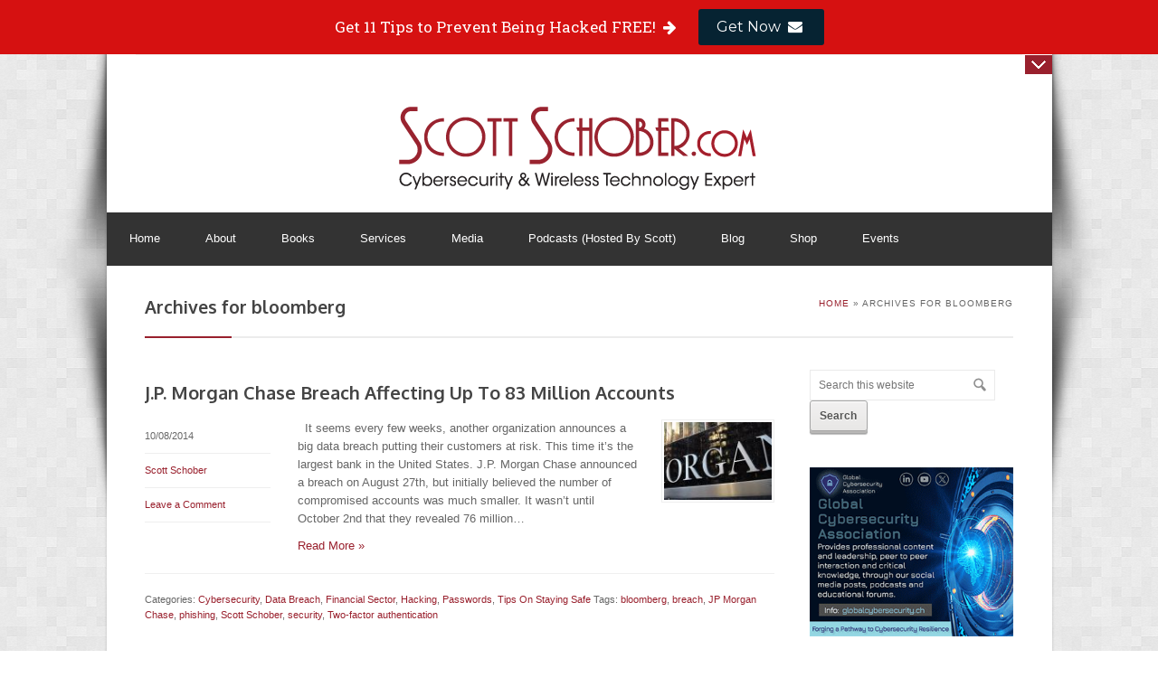

--- FILE ---
content_type: text/html; charset=UTF-8
request_url: https://scottschober.com/tag/bloomberg/
body_size: 72012
content:
<!DOCTYPE html>
<html lang="en-US">
<head >
<meta charset="UTF-8" />
<meta name="viewport" content="width=device-width, initial-scale=1" />
<meta name="viewport" content="width=device-width, initial-scale=1.0"/><meta name='robots' content='index, follow, max-image-preview:large, max-snippet:-1, max-video-preview:-1' />

	<!-- This site is optimized with the Yoast SEO plugin v19.5.1 - https://yoast.com/wordpress/plugins/seo/ -->
	<title>bloomberg Archives - Scott Schober</title>
	<link rel="canonical" href="https://scottschober.com/tag/bloomberg/" />
	<meta property="og:locale" content="en_US" />
	<meta property="og:type" content="article" />
	<meta property="og:title" content="bloomberg Archives - Scott Schober" />
	<meta property="og:url" content="https://scottschober.com/tag/bloomberg/" />
	<meta property="og:site_name" content="Scott Schober" />
	<meta name="twitter:card" content="summary" />
	<script type="application/ld+json" class="yoast-schema-graph">{"@context":"https://schema.org","@graph":[{"@type":"CollectionPage","@id":"https://scottschober.com/tag/bloomberg/","url":"https://scottschober.com/tag/bloomberg/","name":"bloomberg Archives - Scott Schober","isPartOf":{"@id":"https://scottschober.com/#website"},"breadcrumb":{"@id":"https://scottschober.com/tag/bloomberg/#breadcrumb"},"inLanguage":"en-US"},{"@type":"BreadcrumbList","@id":"https://scottschober.com/tag/bloomberg/#breadcrumb","itemListElement":[{"@type":"ListItem","position":1,"name":"Home","item":"https://scottschober.com/"},{"@type":"ListItem","position":2,"name":"bloomberg"}]},{"@type":"WebSite","@id":"https://scottschober.com/#website","url":"https://scottschober.com/","name":"Scott Schober","description":"Cybersecurity &amp; Wireless Technology Expert","potentialAction":[{"@type":"SearchAction","target":{"@type":"EntryPoint","urlTemplate":"https://scottschober.com/?s={search_term_string}"},"query-input":"required name=search_term_string"}],"inLanguage":"en-US"}]}</script>
	<!-- / Yoast SEO plugin. -->


<link rel='dns-prefetch' href='//fonts.googleapis.com' />
<link rel='dns-prefetch' href='//vjs.zencdn.net' />
<link rel='dns-prefetch' href='//s.w.org' />
<link rel="alternate" type="application/rss+xml" title="Scott Schober &raquo; Feed" href="https://scottschober.com/feed/" />
<link rel="alternate" type="application/rss+xml" title="Scott Schober &raquo; Comments Feed" href="https://scottschober.com/comments/feed/" />
<link rel="alternate" type="application/rss+xml" title="Scott Schober &raquo; bloomberg Tag Feed" href="https://scottschober.com/tag/bloomberg/feed/" />
<script type="text/javascript">
window._wpemojiSettings = {"baseUrl":"https:\/\/s.w.org\/images\/core\/emoji\/14.0.0\/72x72\/","ext":".png","svgUrl":"https:\/\/s.w.org\/images\/core\/emoji\/14.0.0\/svg\/","svgExt":".svg","source":{"concatemoji":"https:\/\/scottschober.com\/wp-includes\/js\/wp-emoji-release.min.js?ver=6.0.11"}};
/*! This file is auto-generated */
!function(e,a,t){var n,r,o,i=a.createElement("canvas"),p=i.getContext&&i.getContext("2d");function s(e,t){var a=String.fromCharCode,e=(p.clearRect(0,0,i.width,i.height),p.fillText(a.apply(this,e),0,0),i.toDataURL());return p.clearRect(0,0,i.width,i.height),p.fillText(a.apply(this,t),0,0),e===i.toDataURL()}function c(e){var t=a.createElement("script");t.src=e,t.defer=t.type="text/javascript",a.getElementsByTagName("head")[0].appendChild(t)}for(o=Array("flag","emoji"),t.supports={everything:!0,everythingExceptFlag:!0},r=0;r<o.length;r++)t.supports[o[r]]=function(e){if(!p||!p.fillText)return!1;switch(p.textBaseline="top",p.font="600 32px Arial",e){case"flag":return s([127987,65039,8205,9895,65039],[127987,65039,8203,9895,65039])?!1:!s([55356,56826,55356,56819],[55356,56826,8203,55356,56819])&&!s([55356,57332,56128,56423,56128,56418,56128,56421,56128,56430,56128,56423,56128,56447],[55356,57332,8203,56128,56423,8203,56128,56418,8203,56128,56421,8203,56128,56430,8203,56128,56423,8203,56128,56447]);case"emoji":return!s([129777,127995,8205,129778,127999],[129777,127995,8203,129778,127999])}return!1}(o[r]),t.supports.everything=t.supports.everything&&t.supports[o[r]],"flag"!==o[r]&&(t.supports.everythingExceptFlag=t.supports.everythingExceptFlag&&t.supports[o[r]]);t.supports.everythingExceptFlag=t.supports.everythingExceptFlag&&!t.supports.flag,t.DOMReady=!1,t.readyCallback=function(){t.DOMReady=!0},t.supports.everything||(n=function(){t.readyCallback()},a.addEventListener?(a.addEventListener("DOMContentLoaded",n,!1),e.addEventListener("load",n,!1)):(e.attachEvent("onload",n),a.attachEvent("onreadystatechange",function(){"complete"===a.readyState&&t.readyCallback()})),(e=t.source||{}).concatemoji?c(e.concatemoji):e.wpemoji&&e.twemoji&&(c(e.twemoji),c(e.wpemoji)))}(window,document,window._wpemojiSettings);
</script>
<!-- scottschober.com is managing ads with Advanced Ads --><script data-wpfc-render="false" id="scott-ready">
			window.advanced_ads_ready=function(e,a){a=a||"complete";var d=function(e){return"interactive"===a?"loading"!==e:"complete"===e};d(document.readyState)?e():document.addEventListener("readystatechange",(function(a){d(a.target.readyState)&&e()}),{once:"interactive"===a})},window.advanced_ads_ready_queue=window.advanced_ads_ready_queue||[];		</script>
		<style type="text/css">
img.wp-smiley,
img.emoji {
	display: inline !important;
	border: none !important;
	box-shadow: none !important;
	height: 1em !important;
	width: 1em !important;
	margin: 0 0.07em !important;
	vertical-align: -0.1em !important;
	background: none !important;
	padding: 0 !important;
}
</style>
	<link rel='stylesheet' id='layerslider-css'  href='https://scottschober.com/wp-content/plugins/LayerSlider/assets/static/layerslider/css/layerslider.css?ver=6.11.8' type='text/css' media='all' />
<link rel='stylesheet' id='ls-google-fonts-css'  href='https://fonts.googleapis.com/css?family=Lato:100,300,regular,700,900%7COpen+Sans:300%7CIndie+Flower:regular%7COswald:300,regular,700&#038;subset=latin%2Clatin-ext' type='text/css' media='all' />
<link rel='stylesheet' id='tequila-css'  href='https://scottschober.com/wp-content/themes/tequila/style.css?ver=2.2.3' type='text/css' media='all' />
<link rel='stylesheet' id='wp-block-library-css'  href='https://scottschober.com/wp-includes/css/dist/block-library/style.min.css?ver=6.0.11' type='text/css' media='all' />
<link rel='stylesheet' id='wc-blocks-vendors-style-css'  href='https://scottschober.com/wp-content/plugins/woocommerce/packages/woocommerce-blocks/build/wc-blocks-vendors-style.css?ver=8.0.0' type='text/css' media='all' />
<link rel='stylesheet' id='wc-blocks-style-css'  href='https://scottschober.com/wp-content/plugins/woocommerce/packages/woocommerce-blocks/build/wc-blocks-style.css?ver=8.0.0' type='text/css' media='all' />
<style id='global-styles-inline-css' type='text/css'>
body{--wp--preset--color--black: #000000;--wp--preset--color--cyan-bluish-gray: #abb8c3;--wp--preset--color--white: #ffffff;--wp--preset--color--pale-pink: #f78da7;--wp--preset--color--vivid-red: #cf2e2e;--wp--preset--color--luminous-vivid-orange: #ff6900;--wp--preset--color--luminous-vivid-amber: #fcb900;--wp--preset--color--light-green-cyan: #7bdcb5;--wp--preset--color--vivid-green-cyan: #00d084;--wp--preset--color--pale-cyan-blue: #8ed1fc;--wp--preset--color--vivid-cyan-blue: #0693e3;--wp--preset--color--vivid-purple: #9b51e0;--wp--preset--gradient--vivid-cyan-blue-to-vivid-purple: linear-gradient(135deg,rgba(6,147,227,1) 0%,rgb(155,81,224) 100%);--wp--preset--gradient--light-green-cyan-to-vivid-green-cyan: linear-gradient(135deg,rgb(122,220,180) 0%,rgb(0,208,130) 100%);--wp--preset--gradient--luminous-vivid-amber-to-luminous-vivid-orange: linear-gradient(135deg,rgba(252,185,0,1) 0%,rgba(255,105,0,1) 100%);--wp--preset--gradient--luminous-vivid-orange-to-vivid-red: linear-gradient(135deg,rgba(255,105,0,1) 0%,rgb(207,46,46) 100%);--wp--preset--gradient--very-light-gray-to-cyan-bluish-gray: linear-gradient(135deg,rgb(238,238,238) 0%,rgb(169,184,195) 100%);--wp--preset--gradient--cool-to-warm-spectrum: linear-gradient(135deg,rgb(74,234,220) 0%,rgb(151,120,209) 20%,rgb(207,42,186) 40%,rgb(238,44,130) 60%,rgb(251,105,98) 80%,rgb(254,248,76) 100%);--wp--preset--gradient--blush-light-purple: linear-gradient(135deg,rgb(255,206,236) 0%,rgb(152,150,240) 100%);--wp--preset--gradient--blush-bordeaux: linear-gradient(135deg,rgb(254,205,165) 0%,rgb(254,45,45) 50%,rgb(107,0,62) 100%);--wp--preset--gradient--luminous-dusk: linear-gradient(135deg,rgb(255,203,112) 0%,rgb(199,81,192) 50%,rgb(65,88,208) 100%);--wp--preset--gradient--pale-ocean: linear-gradient(135deg,rgb(255,245,203) 0%,rgb(182,227,212) 50%,rgb(51,167,181) 100%);--wp--preset--gradient--electric-grass: linear-gradient(135deg,rgb(202,248,128) 0%,rgb(113,206,126) 100%);--wp--preset--gradient--midnight: linear-gradient(135deg,rgb(2,3,129) 0%,rgb(40,116,252) 100%);--wp--preset--duotone--dark-grayscale: url('#wp-duotone-dark-grayscale');--wp--preset--duotone--grayscale: url('#wp-duotone-grayscale');--wp--preset--duotone--purple-yellow: url('#wp-duotone-purple-yellow');--wp--preset--duotone--blue-red: url('#wp-duotone-blue-red');--wp--preset--duotone--midnight: url('#wp-duotone-midnight');--wp--preset--duotone--magenta-yellow: url('#wp-duotone-magenta-yellow');--wp--preset--duotone--purple-green: url('#wp-duotone-purple-green');--wp--preset--duotone--blue-orange: url('#wp-duotone-blue-orange');--wp--preset--font-size--small: 13px;--wp--preset--font-size--medium: 20px;--wp--preset--font-size--large: 36px;--wp--preset--font-size--x-large: 42px;}.has-black-color{color: var(--wp--preset--color--black) !important;}.has-cyan-bluish-gray-color{color: var(--wp--preset--color--cyan-bluish-gray) !important;}.has-white-color{color: var(--wp--preset--color--white) !important;}.has-pale-pink-color{color: var(--wp--preset--color--pale-pink) !important;}.has-vivid-red-color{color: var(--wp--preset--color--vivid-red) !important;}.has-luminous-vivid-orange-color{color: var(--wp--preset--color--luminous-vivid-orange) !important;}.has-luminous-vivid-amber-color{color: var(--wp--preset--color--luminous-vivid-amber) !important;}.has-light-green-cyan-color{color: var(--wp--preset--color--light-green-cyan) !important;}.has-vivid-green-cyan-color{color: var(--wp--preset--color--vivid-green-cyan) !important;}.has-pale-cyan-blue-color{color: var(--wp--preset--color--pale-cyan-blue) !important;}.has-vivid-cyan-blue-color{color: var(--wp--preset--color--vivid-cyan-blue) !important;}.has-vivid-purple-color{color: var(--wp--preset--color--vivid-purple) !important;}.has-black-background-color{background-color: var(--wp--preset--color--black) !important;}.has-cyan-bluish-gray-background-color{background-color: var(--wp--preset--color--cyan-bluish-gray) !important;}.has-white-background-color{background-color: var(--wp--preset--color--white) !important;}.has-pale-pink-background-color{background-color: var(--wp--preset--color--pale-pink) !important;}.has-vivid-red-background-color{background-color: var(--wp--preset--color--vivid-red) !important;}.has-luminous-vivid-orange-background-color{background-color: var(--wp--preset--color--luminous-vivid-orange) !important;}.has-luminous-vivid-amber-background-color{background-color: var(--wp--preset--color--luminous-vivid-amber) !important;}.has-light-green-cyan-background-color{background-color: var(--wp--preset--color--light-green-cyan) !important;}.has-vivid-green-cyan-background-color{background-color: var(--wp--preset--color--vivid-green-cyan) !important;}.has-pale-cyan-blue-background-color{background-color: var(--wp--preset--color--pale-cyan-blue) !important;}.has-vivid-cyan-blue-background-color{background-color: var(--wp--preset--color--vivid-cyan-blue) !important;}.has-vivid-purple-background-color{background-color: var(--wp--preset--color--vivid-purple) !important;}.has-black-border-color{border-color: var(--wp--preset--color--black) !important;}.has-cyan-bluish-gray-border-color{border-color: var(--wp--preset--color--cyan-bluish-gray) !important;}.has-white-border-color{border-color: var(--wp--preset--color--white) !important;}.has-pale-pink-border-color{border-color: var(--wp--preset--color--pale-pink) !important;}.has-vivid-red-border-color{border-color: var(--wp--preset--color--vivid-red) !important;}.has-luminous-vivid-orange-border-color{border-color: var(--wp--preset--color--luminous-vivid-orange) !important;}.has-luminous-vivid-amber-border-color{border-color: var(--wp--preset--color--luminous-vivid-amber) !important;}.has-light-green-cyan-border-color{border-color: var(--wp--preset--color--light-green-cyan) !important;}.has-vivid-green-cyan-border-color{border-color: var(--wp--preset--color--vivid-green-cyan) !important;}.has-pale-cyan-blue-border-color{border-color: var(--wp--preset--color--pale-cyan-blue) !important;}.has-vivid-cyan-blue-border-color{border-color: var(--wp--preset--color--vivid-cyan-blue) !important;}.has-vivid-purple-border-color{border-color: var(--wp--preset--color--vivid-purple) !important;}.has-vivid-cyan-blue-to-vivid-purple-gradient-background{background: var(--wp--preset--gradient--vivid-cyan-blue-to-vivid-purple) !important;}.has-light-green-cyan-to-vivid-green-cyan-gradient-background{background: var(--wp--preset--gradient--light-green-cyan-to-vivid-green-cyan) !important;}.has-luminous-vivid-amber-to-luminous-vivid-orange-gradient-background{background: var(--wp--preset--gradient--luminous-vivid-amber-to-luminous-vivid-orange) !important;}.has-luminous-vivid-orange-to-vivid-red-gradient-background{background: var(--wp--preset--gradient--luminous-vivid-orange-to-vivid-red) !important;}.has-very-light-gray-to-cyan-bluish-gray-gradient-background{background: var(--wp--preset--gradient--very-light-gray-to-cyan-bluish-gray) !important;}.has-cool-to-warm-spectrum-gradient-background{background: var(--wp--preset--gradient--cool-to-warm-spectrum) !important;}.has-blush-light-purple-gradient-background{background: var(--wp--preset--gradient--blush-light-purple) !important;}.has-blush-bordeaux-gradient-background{background: var(--wp--preset--gradient--blush-bordeaux) !important;}.has-luminous-dusk-gradient-background{background: var(--wp--preset--gradient--luminous-dusk) !important;}.has-pale-ocean-gradient-background{background: var(--wp--preset--gradient--pale-ocean) !important;}.has-electric-grass-gradient-background{background: var(--wp--preset--gradient--electric-grass) !important;}.has-midnight-gradient-background{background: var(--wp--preset--gradient--midnight) !important;}.has-small-font-size{font-size: var(--wp--preset--font-size--small) !important;}.has-medium-font-size{font-size: var(--wp--preset--font-size--medium) !important;}.has-large-font-size{font-size: var(--wp--preset--font-size--large) !important;}.has-x-large-font-size{font-size: var(--wp--preset--font-size--x-large) !important;}
</style>
<link rel='stylesheet' id='tt-public-css-main-css'  href='https://scottschober.com/wp-content/plugins/tweetthis/assets/css/public-main.css?ver=6.0.11' type='text/css' media='all' />
<link rel='stylesheet' id='tt-public-css-theme-css'  href='https://scottschober.com/wp-content/plugins/tweetthis/assets/css/themes/light_hc.css?ver=6.0.11' type='text/css' media='all' />
<link rel='stylesheet' id='vsel_style-css'  href='https://scottschober.com/wp-content/plugins/very-simple-event-list/css/vsel-style.min.css?ver=6.0.11' type='text/css' media='all' />
<link rel='stylesheet' id='videojs-plugin-css'  href='https://scottschober.com/wp-content/plugins/videojs-html5-video-player-for-wordpress/plugin-styles.css?ver=6.0.11' type='text/css' media='all' />
<link rel='stylesheet' id='videojs-css'  href='//vjs.zencdn.net/4.5/video-js.css?ver=6.0.11' type='text/css' media='all' />
<link rel='stylesheet' id='woocommerce-layout-css'  href='https://scottschober.com/wp-content/plugins/woocommerce/assets/css/woocommerce-layout.css?ver=6.8.0' type='text/css' media='all' />
<link rel='stylesheet' id='woocommerce-smallscreen-css'  href='https://scottschober.com/wp-content/plugins/woocommerce/assets/css/woocommerce-smallscreen.css?ver=6.8.0' type='text/css' media='only screen and (max-width: 1200px)' />
<link rel='stylesheet' id='woocommerce-general-css'  href='https://scottschober.com/wp-content/plugins/woocommerce/assets/css/woocommerce.css?ver=6.8.0' type='text/css' media='all' />
<link rel='stylesheet' id='genesis-sample-woocommerce-styles-css'  href='https://scottschober.com/wp-content/themes/tequila/include/woocommerce/genesis-sample-woocommerce.css?ver=2.2.3' type='text/css' media='screen' />
<style id='woocommerce-inline-inline-css' type='text/css'>
.woocommerce form .form-row .required { visibility: visible; }
</style>
<link rel='stylesheet' id='pretty_photo_css-css'  href='https://scottschober.com/wp-content/themes/tequila/css/prettyPhoto.css?ver=6.0.11' type='text/css' media='all' />
<link rel='stylesheet' id='shortcode-css-css'  href='https://scottschober.com/wp-content/themes/tequila/include/shortcodes/shortcode.css?ver=6.0.11' type='text/css' media='all' />
<link rel='stylesheet' id='flexslider-css-css'  href='https://scottschober.com/wp-content/themes/tequila/css/flexslider.css?ver=6.0.11' type='text/css' media='all' />
<link rel='stylesheet' id='mobile-css-css'  href='https://scottschober.com/wp-content/themes/tequila/css/mobile.css?ver=6.0.11' type='text/css' media='all' />
<link rel='stylesheet' id='custom.css-css'  href='https://scottschober.com/wp-content/themes/tequila/custom.css?ver=6.0.11' type='text/css' media='all' />
<link rel='stylesheet' id='wp-featherlight-css'  href='https://scottschober.com/wp-content/plugins/wp-featherlight/css/wp-featherlight.min.css?ver=1.3.4' type='text/css' media='all' />
<link rel='stylesheet' id='__EPYT__style-css'  href='https://scottschober.com/wp-content/plugins/youtube-embed-plus/styles/ytprefs.min.css?ver=14.1.2' type='text/css' media='all' />
<style id='__EPYT__style-inline-css' type='text/css'>

                .epyt-gallery-thumb {
                        width: 25%;
                }
                
</style>
<link rel='stylesheet' id='wc-bundle-style-css'  href='https://scottschober.com/wp-content/plugins/woocommerce-product-bundles/assets/css/wc-pb-frontend.css?ver=5.2.4' type='text/css' media='all' />
<link rel='stylesheet' id='fontawesome-css'  href='//maxcdn.bootstrapcdn.com/font-awesome/4.3.0/css/font-awesome.min.css?ver=4.3.0' type='text/css' media='all' />
<link rel='stylesheet' id='google-font-montserrat-css'  href='//fonts.googleapis.com/css?family=Montserrat%3A400&#038;ver=6.0.11' type='text/css' media='all' />
<link rel='stylesheet' id='google-font-roboto-slab-css'  href='//fonts.googleapis.com/css?family=Roboto+Slab%3A400&#038;ver=6.0.11' type='text/css' media='all' />
<link rel='stylesheet' id='qb-css'  href='https://scottschober.com/wp-content/plugins/quickiebar/public/style/qb.css?ver=1.8.4' type='text/css' media='all' />
<script type='text/javascript' src='https://scottschober.com/wp-includes/js/jquery/jquery.min.js?ver=3.6.0' id='jquery-core-js'></script>
<script type='text/javascript' src='https://scottschober.com/wp-includes/js/jquery/jquery-migrate.min.js?ver=3.3.2' id='jquery-migrate-js'></script>
<script type='text/javascript' id='layerslider-utils-js-extra'>
/* <![CDATA[ */
var LS_Meta = {"v":"6.11.8","fixGSAP":"1"};
/* ]]> */
</script>
<script type='text/javascript' src='https://scottschober.com/wp-content/plugins/LayerSlider/assets/static/layerslider/js/layerslider.utils.js?ver=6.11.8' id='layerslider-utils-js'></script>
<script type='text/javascript' src='https://scottschober.com/wp-content/plugins/LayerSlider/assets/static/layerslider/js/layerslider.kreaturamedia.jquery.js?ver=6.11.8' id='layerslider-js'></script>
<script type='text/javascript' src='https://scottschober.com/wp-content/plugins/LayerSlider/assets/static/layerslider/js/layerslider.transitions.js?ver=6.11.8' id='layerslider-transitions-js'></script>
<script type='text/javascript' src='https://scottschober.com/wp-content/plugins/tweetthis/assets/js/tweet-this-box.js?ver=6.0.11' id='tt-tweet-this-box-js-js'></script>
<script type='text/javascript' id='__ytprefs__-js-extra'>
/* <![CDATA[ */
var _EPYT_ = {"ajaxurl":"https:\/\/scottschober.com\/wp-admin\/admin-ajax.php","security":"79bc9c4b9f","gallery_scrolloffset":"20","eppathtoscripts":"https:\/\/scottschober.com\/wp-content\/plugins\/youtube-embed-plus\/scripts\/","eppath":"https:\/\/scottschober.com\/wp-content\/plugins\/youtube-embed-plus\/","epresponsiveselector":"[\"iframe.__youtube_prefs_widget__\"]","epdovol":"1","version":"14.1.2","evselector":"iframe.__youtube_prefs__[src], iframe[src*=\"youtube.com\/embed\/\"], iframe[src*=\"youtube-nocookie.com\/embed\/\"]","ajax_compat":"","ytapi_load":"light","pause_others":"","stopMobileBuffer":"1","facade_mode":"","not_live_on_channel":"","vi_active":"","vi_js_posttypes":[]};
/* ]]> */
</script>
<script type='text/javascript' src='https://scottschober.com/wp-content/plugins/youtube-embed-plus/scripts/ytprefs.min.js?ver=14.1.2' id='__ytprefs__-js'></script>
<script type='text/javascript' id='quickiebar-js-extra'>
/* <![CDATA[ */
var ajaxurl = "https:\/\/scottschober.com\/wp-admin\/admin-ajax.php";
var QB_PUBLIC_GLOBALS = {"QB_PUBLIC_NONCE":"eb193e5581","USER_TYPE":"public"};
/* ]]> */
</script>
<script type='text/javascript' src='https://scottschober.com/wp-content/plugins/quickiebar/public/js/qb.js?ver=1.8.4' id='quickiebar-js'></script>
<meta name="generator" content="Powered by LayerSlider 6.11.8 - Multi-Purpose, Responsive, Parallax, Mobile-Friendly Slider Plugin for WordPress." />
<!-- LayerSlider updates and docs at: https://layerslider.kreaturamedia.com -->
<link rel="https://api.w.org/" href="https://scottschober.com/wp-json/" /><link rel="alternate" type="application/json" href="https://scottschober.com/wp-json/wp/v2/tags/138" /><link rel="EditURI" type="application/rsd+xml" title="RSD" href="https://scottschober.com/xmlrpc.php?rsd" />
<link rel="wlwmanifest" type="application/wlwmanifest+xml" href="https://scottschober.com/wp-includes/wlwmanifest.xml" /> 
<meta name="generator" content="WordPress 6.0.11" />
<meta name="generator" content="WooCommerce 6.8.0" />

	<style type='text/css'>
		.vjs-default-skin { color: #ccc }
		.vjs-default-skin .vjs-play-progress, .vjs-default-skin .vjs-volume-level { background-color: #dd3333 }
		.vjs-default-skin .vjs-control-bar, .vjs-default-skin .vjs-big-play-button { background: rgba(0,0,0,0.7) }
		.vjs-default-skin .vjs-slider { background: rgba(0,0,0,0.2333333333333333) }
	</style>
		
		<script type="text/javascript"> document.createElement("video");document.createElement("audio");document.createElement("track"); </script>
		<script type="text/javascript">
(function(url){
	if(/(?:Chrome\/26\.0\.1410\.63 Safari\/537\.31|WordfenceTestMonBot)/.test(navigator.userAgent)){ return; }
	var addEvent = function(evt, handler) {
		if (window.addEventListener) {
			document.addEventListener(evt, handler, false);
		} else if (window.attachEvent) {
			document.attachEvent('on' + evt, handler);
		}
	};
	var removeEvent = function(evt, handler) {
		if (window.removeEventListener) {
			document.removeEventListener(evt, handler, false);
		} else if (window.detachEvent) {
			document.detachEvent('on' + evt, handler);
		}
	};
	var evts = 'contextmenu dblclick drag dragend dragenter dragleave dragover dragstart drop keydown keypress keyup mousedown mousemove mouseout mouseover mouseup mousewheel scroll'.split(' ');
	var logHuman = function() {
		if (window.wfLogHumanRan) { return; }
		window.wfLogHumanRan = true;
		var wfscr = document.createElement('script');
		wfscr.type = 'text/javascript';
		wfscr.async = true;
		wfscr.src = url + '&r=' + Math.random();
		(document.getElementsByTagName('head')[0]||document.getElementsByTagName('body')[0]).appendChild(wfscr);
		for (var i = 0; i < evts.length; i++) {
			removeEvent(evts[i], logHuman);
		}
	};
	for (var i = 0; i < evts.length; i++) {
		addEvent(evts[i], logHuman);
	}
})('//scottschober.com/?wordfence_lh=1&hid=338A5CF4991B3D82E85F2324FD28C17A');
</script>		<style type="text/css">.pp-podcast {opacity: 0;}</style>
		<!-- Global site tag (gtag.js) - Google Analytics -->
<script async src="https://www.googletagmanager.com/gtag/js?id=UA-68998601-1"></script>
<script>
  window.dataLayer = window.dataLayer || [];
  function gtag(){dataLayer.push(arguments);}
  gtag('js', new Date());

  gtag('config', 'UA-68998601-1');
</script>
<style type="text/css">
	body {
   	 background-image: url(https://scottschober.com/wp-content/themes/tequila/images/shadow.png), url(https://scottschober.com/wp-content/themes/tequila/images/shadow.png), url(https://scottschober.com/wp-content/themes/tequila/images/pattern/pattern5.png);
	 background-repeat: no-repeat, no-repeat, repeat;
	background-position: center top, center bottom, center top;
	}
		</style>
    <!--[if IE 8]>
	<link rel="stylesheet" type="text/css" href="https://scottschober.com/wp-content/themes/tequila/css/ie8.css" />
	<![endif]-->

	<noscript><style>.woocommerce-product-gallery{ opacity: 1 !important; }</style></noscript>
	<style type="text/css" media="screen">.zp_social_icons {   overflow: hidden;   }      .zp_social_icons .alignleft, .zp_social_icons .alignright {   margin: 0; padding: 0;   }   .zp_social_icons ul li {   border: none;;   float: left;   list-style-type: none !important;   }   .zp_social_icons ul li a {   -webkit-box-sizing: border-box;   -moz-box-sizing: border-box;   box-sizing: border-box;   border: 2px solid #919997;   color: #919997;   display: block;   font-family: "socialicoregular";   font-size: 20px;   height: 40px;   line-height: 1;   margin: 0 5px 5px 0;   opacity: 1;   overflow: hidden;   padding: 8px;   text-align: center;   vertical-align: bottom;   width: 40px;   transition: all 0s ease 0s;   }   .zp_social_icons ul li a:hover {   border: 5px solid;   display: block;   line-height: 1;   overflow: hidden;   padding: 5px;   }  /* tooltip CSS   -------------------------------------------------------------*/      #tiptip_holder {   background: url(https://scottschober.com/wp-content/themes/tequila/include/widgets/images/bg-popup.png) no-repeat scroll 12px bottom;   display: block;   left: -17px;   padding: 0 0 20px;   position: absolute;   top: 19px;   z-index: 99999;   }   #tiptip_holder.tip_top {   padding-bottom: 5px;   }   #tiptip_holder.tip_bottom {   padding-top: 5px;   }   #tiptip_holder.tip_right {   padding-left: 5px;   }   #tiptip_holder.tip_left {   padding-right: 5px;   }   #tiptip_content {   font-size: 11px;   color: #fff;   padding: 2px 8px;   background-color: #46494A;   }   #tiptip_arrow, #tiptip_arrow_inner {   position: absolute;   height: 0;   width: 0;   }   #tiptip_holder.tip_top #tiptip_arrow {   border-top-color: #fff;   border-top-color: rgba(255, 255, 255, 0.35);   }   #tiptip_holder.tip_bottom #tiptip_arrow {   border-bottom-color: #fff;   border-bottom-color: rgba(255, 255, 255, 0.35);   }   #tiptip_holder.tip_right #tiptip_arrow {   border-right-color: #fff;   border-right-color: rgba(255, 255, 255, 0.35);   }   #tiptip_holder.tip_left #tiptip_arrow {   border-left-color: #fff;   border-left-color: rgba(255, 255, 255, 0.35);   }   #tiptip_holder.tip_top #tiptip_arrow_inner {   margin-top: -7px;   margin-left: -6px;   border-top-color: rgb(102,102,102);   border-top-color: rgba(102, 102, 102, 0.92);   }   #tiptip_holder.tip_bottom #tiptip_arrow_inner {   margin-top: -5px;   margin-left: -6px;   border-bottom-color: rgb(102,102,102);   border-bottom-color: rgba(102, 102, 102, 0.92);   }   #tiptip_holder.tip_right #tiptip_arrow_inner {   margin-top: -6px;   margin-left: -5px;   border-right-color: rgb(102,102,102);   border-right-color: rgba(102, 102, 102, 0.92);   }   #tiptip_holder.tip_left #tiptip_arrow_inner {   margin-top: -6px;   margin-left: -7px;   border-left-color: rgb(102,102,102);   border-left-color: rgba(102, 102, 102, 0.92);   }   #tiptip_content:after{   background: #fff;   }   .zp_social_icons ul li.social-dribble a:hover{  color: #F14280;   }  .zp_social_icons ul li.social-behance a:hover{  color: #319DD4;   }  .zp_social_icons ul li.social-facebook a:hover{  color: #3C5A98;   }  .zp_social_icons ul li.social-gplus a:hover{  color: #D94A3A;   }  .zp_social_icons ul li.social-linkedin a:hover{  color: #007BB6;   }  .zp_social_icons ul li.social-deviantart a:hover{  color: #9DA79D;   }  .zp_social_icons ul li.social-twitter a:hover{  color: #2DAAE2;   }  .zp_social_icons ul li.social-vimeo a:hover{  color: #52B6EC;   }  .zp_social_icons ul li.social-pinterest a:hover{  color: #D62229;   }  .zp_social_icons ul li.social-flickr a:hover{  color: #0063D6;   }  .zp_social_icons ul li.social-tumblr a:hover{  color: #007BB6;   }  .zp_social_icons ul li.social-youtube a:hover{  color: #F14280;   }  </style><link rel="icon" href="https://scottschober.com/wp-content/uploads/2021/01/cropped-ScottSchoberSquareLogo-32x32.gif" sizes="32x32" />
<link rel="icon" href="https://scottschober.com/wp-content/uploads/2021/01/cropped-ScottSchoberSquareLogo-192x192.gif" sizes="192x192" />
<link rel="apple-touch-icon" href="https://scottschober.com/wp-content/uploads/2021/01/cropped-ScottSchoberSquareLogo-180x180.gif" />
<meta name="msapplication-TileImage" content="https://scottschober.com/wp-content/uploads/2021/01/cropped-ScottSchoberSquareLogo-270x270.gif" />
		<style type="text/css" id="wp-custom-css">
			#text-13 .textwidget {
    display: flex;
    justify-content: space-between;
    align-items: center;
}

#text-13 .textwidget p,
#text-13 .textwidget > div{
		position: relative;
    display: block;
    width: 32.333%;
}

#text-13 .textwidget p:before {
		content: '';
    display: block;
    position: relative;
    padding-bottom: 56.25%;
}

#text-13 .textwidget p embed,
#text-13 .textwidget p iframe,
#text-13 .textwidget p object {
		position: absolute; 
    top: 0; 
    left: 0; 
    width: 100%; 
    height: 100%; 
}

#text-13 .ppjs__img-wrapper,
#text-13 .ppjs__list-reveal {
    display: none;
}

.mxyt-video {
    position: relative;
    overflow: hidden;
    padding-bottom: 56.2%;
}

.mxyt-video iframe {
    position: absolute;
    top: 0;
    left: 0;
    width: 100%;
    height: 100% !important;
}

.split {
	display: flex;
	flex-wrap: wrap;
	justify-content: space-between;
	align-items: center;
	margin-bottom: 30px;
}

.split > img {
	display: block;
	width: calc(70% - 15px);
	margin: 0 !important;
}

.split a {
	width: calc(30% - 15px);
}

.radio {
	display: flex;
	flex-wrap: wrap;
	align-items: center;
	justify-content: center;
	font-size: 20px;
}

.radio .three-fourth {
	margin-bottom: 30px;
}

@media screen and (max-width: 768px) {
	#text-13 .textwidget {
		flex-direction: column;
	}
	#text-13 .textwidget p,
	#text-13 .textwidget > div{
		width: 100%;
	}
	
	#text-13 .textwidget p + p,
	#text-13 .textwidget div {
		margin-top: 15px;
	}
}

@media screen and (max-width: 600px) {
	
	.split {
		flex-direction: column;
	}
	
	.split > img, .split a {
		width: 100%;
		margin: 10px 0;
	}
	
}		</style>
		</head>
<body data-rsssl=1 class="archive tag tag-bloomberg tag-138 theme-genesis woocommerce-no-js wp-featherlight-captions header-full-width content-sidebar genesis-breadcrumbs-visible genesis-footer-widgets-visible aa-prefix-scott-"><svg xmlns="http://www.w3.org/2000/svg" viewBox="0 0 0 0" width="0" height="0" focusable="false" role="none" style="visibility: hidden; position: absolute; left: -9999px; overflow: hidden;" ><defs><filter id="wp-duotone-dark-grayscale"><feColorMatrix color-interpolation-filters="sRGB" type="matrix" values=" .299 .587 .114 0 0 .299 .587 .114 0 0 .299 .587 .114 0 0 .299 .587 .114 0 0 " /><feComponentTransfer color-interpolation-filters="sRGB" ><feFuncR type="table" tableValues="0 0.49803921568627" /><feFuncG type="table" tableValues="0 0.49803921568627" /><feFuncB type="table" tableValues="0 0.49803921568627" /><feFuncA type="table" tableValues="1 1" /></feComponentTransfer><feComposite in2="SourceGraphic" operator="in" /></filter></defs></svg><svg xmlns="http://www.w3.org/2000/svg" viewBox="0 0 0 0" width="0" height="0" focusable="false" role="none" style="visibility: hidden; position: absolute; left: -9999px; overflow: hidden;" ><defs><filter id="wp-duotone-grayscale"><feColorMatrix color-interpolation-filters="sRGB" type="matrix" values=" .299 .587 .114 0 0 .299 .587 .114 0 0 .299 .587 .114 0 0 .299 .587 .114 0 0 " /><feComponentTransfer color-interpolation-filters="sRGB" ><feFuncR type="table" tableValues="0 1" /><feFuncG type="table" tableValues="0 1" /><feFuncB type="table" tableValues="0 1" /><feFuncA type="table" tableValues="1 1" /></feComponentTransfer><feComposite in2="SourceGraphic" operator="in" /></filter></defs></svg><svg xmlns="http://www.w3.org/2000/svg" viewBox="0 0 0 0" width="0" height="0" focusable="false" role="none" style="visibility: hidden; position: absolute; left: -9999px; overflow: hidden;" ><defs><filter id="wp-duotone-purple-yellow"><feColorMatrix color-interpolation-filters="sRGB" type="matrix" values=" .299 .587 .114 0 0 .299 .587 .114 0 0 .299 .587 .114 0 0 .299 .587 .114 0 0 " /><feComponentTransfer color-interpolation-filters="sRGB" ><feFuncR type="table" tableValues="0.54901960784314 0.98823529411765" /><feFuncG type="table" tableValues="0 1" /><feFuncB type="table" tableValues="0.71764705882353 0.25490196078431" /><feFuncA type="table" tableValues="1 1" /></feComponentTransfer><feComposite in2="SourceGraphic" operator="in" /></filter></defs></svg><svg xmlns="http://www.w3.org/2000/svg" viewBox="0 0 0 0" width="0" height="0" focusable="false" role="none" style="visibility: hidden; position: absolute; left: -9999px; overflow: hidden;" ><defs><filter id="wp-duotone-blue-red"><feColorMatrix color-interpolation-filters="sRGB" type="matrix" values=" .299 .587 .114 0 0 .299 .587 .114 0 0 .299 .587 .114 0 0 .299 .587 .114 0 0 " /><feComponentTransfer color-interpolation-filters="sRGB" ><feFuncR type="table" tableValues="0 1" /><feFuncG type="table" tableValues="0 0.27843137254902" /><feFuncB type="table" tableValues="0.5921568627451 0.27843137254902" /><feFuncA type="table" tableValues="1 1" /></feComponentTransfer><feComposite in2="SourceGraphic" operator="in" /></filter></defs></svg><svg xmlns="http://www.w3.org/2000/svg" viewBox="0 0 0 0" width="0" height="0" focusable="false" role="none" style="visibility: hidden; position: absolute; left: -9999px; overflow: hidden;" ><defs><filter id="wp-duotone-midnight"><feColorMatrix color-interpolation-filters="sRGB" type="matrix" values=" .299 .587 .114 0 0 .299 .587 .114 0 0 .299 .587 .114 0 0 .299 .587 .114 0 0 " /><feComponentTransfer color-interpolation-filters="sRGB" ><feFuncR type="table" tableValues="0 0" /><feFuncG type="table" tableValues="0 0.64705882352941" /><feFuncB type="table" tableValues="0 1" /><feFuncA type="table" tableValues="1 1" /></feComponentTransfer><feComposite in2="SourceGraphic" operator="in" /></filter></defs></svg><svg xmlns="http://www.w3.org/2000/svg" viewBox="0 0 0 0" width="0" height="0" focusable="false" role="none" style="visibility: hidden; position: absolute; left: -9999px; overflow: hidden;" ><defs><filter id="wp-duotone-magenta-yellow"><feColorMatrix color-interpolation-filters="sRGB" type="matrix" values=" .299 .587 .114 0 0 .299 .587 .114 0 0 .299 .587 .114 0 0 .299 .587 .114 0 0 " /><feComponentTransfer color-interpolation-filters="sRGB" ><feFuncR type="table" tableValues="0.78039215686275 1" /><feFuncG type="table" tableValues="0 0.94901960784314" /><feFuncB type="table" tableValues="0.35294117647059 0.47058823529412" /><feFuncA type="table" tableValues="1 1" /></feComponentTransfer><feComposite in2="SourceGraphic" operator="in" /></filter></defs></svg><svg xmlns="http://www.w3.org/2000/svg" viewBox="0 0 0 0" width="0" height="0" focusable="false" role="none" style="visibility: hidden; position: absolute; left: -9999px; overflow: hidden;" ><defs><filter id="wp-duotone-purple-green"><feColorMatrix color-interpolation-filters="sRGB" type="matrix" values=" .299 .587 .114 0 0 .299 .587 .114 0 0 .299 .587 .114 0 0 .299 .587 .114 0 0 " /><feComponentTransfer color-interpolation-filters="sRGB" ><feFuncR type="table" tableValues="0.65098039215686 0.40392156862745" /><feFuncG type="table" tableValues="0 1" /><feFuncB type="table" tableValues="0.44705882352941 0.4" /><feFuncA type="table" tableValues="1 1" /></feComponentTransfer><feComposite in2="SourceGraphic" operator="in" /></filter></defs></svg><svg xmlns="http://www.w3.org/2000/svg" viewBox="0 0 0 0" width="0" height="0" focusable="false" role="none" style="visibility: hidden; position: absolute; left: -9999px; overflow: hidden;" ><defs><filter id="wp-duotone-blue-orange"><feColorMatrix color-interpolation-filters="sRGB" type="matrix" values=" .299 .587 .114 0 0 .299 .587 .114 0 0 .299 .587 .114 0 0 .299 .587 .114 0 0 " /><feComponentTransfer color-interpolation-filters="sRGB" ><feFuncR type="table" tableValues="0.098039215686275 1" /><feFuncG type="table" tableValues="0 0.66274509803922" /><feFuncB type="table" tableValues="0.84705882352941 0.41960784313725" /><feFuncA type="table" tableValues="1 1" /></feComponentTransfer><feComposite in2="SourceGraphic" operator="in" /></filter></defs></svg><div class="site-container">		<div class="top">
        	<div class="wrap">
			<div class="widget top_widget">
				<div id="search-3" class="widget widget_search"><form class="search-form" method="get" action="https://scottschober.com/" role="search"><input class="search-form-input" type="search" name="s" id="searchform-1" placeholder="Search this website"><input class="search-form-submit" type="submit" value="Search"><meta content="https://scottschober.com/?s={s}"></form></div><div id="zp_social_icons-4" class="widget zp_social_icons"><ul class="alignright"><li class="social-gplus"><a class="hastip" title="google+" href="https://plus.google.com/+ScottSchober/" target="_blank">G</a></li><li class="social-linkedin"><a class="hastip" title="linkedin" href="http://www.linkedin.com/in/snschober" target="_blank">I</a></li><li class="social-twitter"><a class="hastip" title="twitter" href="https://twitter.com/ScottBVS" target="_blank">L</a></li><li class="social-youtube"><a class="hastip" title="youtube" href="https://www.youtube.com/user/wigby" target="_blank">X</a></li></ul></div>			</div>
            </div>
        	<div class="top_trigger"></div>
		</div><!-- end  -->
<header class="site-header"><div class="wrap"><div class="title-area"><p class="site-title"><a href="https://scottschober.com/" title="Scott Schober"><img src="https://scottschober.com/wp-content/themes/tequila/images/logo.png" title="Scott Schober" alt="Scott Schober"/></a></p></div></div></header><nav class="nav-primary" aria-label="Main"><div class="wrap"><ul id="menu-primary-menu" class="menu genesis-nav-menu menu-primary"><li id="menu-item-22" class="menu-item menu-item-type-post_type menu-item-object-page menu-item-home menu-item-22"><a href="https://scottschober.com/"><span >Home</span></a></li>
<li id="menu-item-5718" class="menu-item menu-item-type-post_type menu-item-object-page menu-item-5718"><a href="https://scottschober.com/inventor/"><span >About</span></a></li>
<li id="menu-item-4841" class="menu-item menu-item-type-post_type menu-item-object-page menu-item-has-children menu-item-4841"><a href="https://scottschober.com/cybersecurity-is-everybodys-business/"><span >Books</span></a>
<ul class="sub-menu">
	<li id="menu-item-5226" class="menu-item menu-item-type-post_type menu-item-object-product menu-item-5226"><a href="https://scottschober.com/product/senior-cyber-best-security-practices-for-your-golden-years-softcover-book/"><span >Senior Cyber: Best Security Practices for Your Golden Years</span></a></li>
	<li id="menu-item-4829" class="menu-item menu-item-type-post_type menu-item-object-product menu-item-4829"><a href="https://scottschober.com/product/cybersecurity-is-everybodys-business-softcover-book/"><span >Cybersecurity Is Everybody&#8217;s Business</span></a></li>
	<li id="menu-item-3710" class="menu-item menu-item-type-post_type menu-item-object-page menu-item-3710"><a href="https://scottschober.com/author/"><span >Hacked Again</span></a></li>
</ul>
</li>
<li id="menu-item-3741" class="menu-item menu-item-type-taxonomy menu-item-object-product_cat menu-item-has-children menu-item-3741"><a href="https://scottschober.com/product-category/expert-services/"><span >Services</span></a>
<ul class="sub-menu">
	<li id="menu-item-3711" class="menu-item menu-item-type-post_type menu-item-object-page menu-item-3711"><a href="https://scottschober.com/speaking-engagements/"><span >Speaking Schedule</span></a></li>
	<li id="menu-item-4895" class="menu-item menu-item-type-post_type menu-item-object-product menu-item-4895"><a href="https://scottschober.com/product/lunch-and-learn/"><span >Lunch and Learn</span></a></li>
	<li id="menu-item-3696" class="menu-item menu-item-type-post_type menu-item-object-product menu-item-3696"><a href="https://scottschober.com/product/keynote-presenter/"><span >Keynote Presenter</span></a></li>
	<li id="menu-item-3691" class="menu-item menu-item-type-post_type menu-item-object-product menu-item-3691"><a href="https://scottschober.com/product/live-event-interviews-including-full-video-production/"><span >Live Event Interviews</span></a></li>
	<li id="menu-item-3695" class="menu-item menu-item-type-post_type menu-item-object-product menu-item-3695"><a href="https://scottschober.com/product/speaking-presenter-or-panel-guestmoderator/"><span >Presenter/Panel Moderator</span></a></li>
	<li id="menu-item-3692" class="menu-item menu-item-type-post_type menu-item-object-product menu-item-3692"><a href="https://scottschober.com/product/sponsored-blogging/"><span >Sponsored Blogging</span></a></li>
	<li id="menu-item-3892" class="menu-item menu-item-type-post_type menu-item-object-product menu-item-3892"><a href="https://scottschober.com/product/webinar-expert-guest-participant/"><span >Webinar Presenter</span></a></li>
	<li id="menu-item-3694" class="menu-item menu-item-type-post_type menu-item-object-product menu-item-3694"><a href="https://scottschober.com/product/twitter-chat-moderation/"><span >Twitter Chat Moderation</span></a></li>
	<li id="menu-item-3693" class="menu-item menu-item-type-post_type menu-item-object-product menu-item-3693"><a href="https://scottschober.com/product/twitter-chat-participant/"><span >Twitter Chat Participant</span></a></li>
</ul>
</li>
<li id="menu-item-27" class="menu-item menu-item-type-post_type menu-item-object-page menu-item-has-children menu-item-27"><a href="https://scottschober.com/breaking-news/"><span >Media</span></a>
<ul class="sub-menu">
	<li id="menu-item-5351" class="menu-item menu-item-type-post_type menu-item-object-page menu-item-5351"><a href="https://scottschober.com/podcasts/"><span >Podcast Interviews</span></a></li>
	<li id="menu-item-3708" class="menu-item menu-item-type-post_type menu-item-object-page menu-item-3708"><a href="https://scottschober.com/breaking-news/"><span >Video Appearances</span></a></li>
	<li id="menu-item-28" class="menu-item menu-item-type-post_type menu-item-object-page menu-item-28"><a href="https://scottschober.com/media/"><span >Media Quotes</span></a></li>
</ul>
</li>
<li id="menu-item-5655" class="menu-item menu-item-type-post_type menu-item-object-page menu-item-has-children menu-item-5655"><a href="https://scottschober.com/podcasts-hosted-by-scott/"><span >Podcasts (hosted by Scott)</span></a>
<ul class="sub-menu">
	<li id="menu-item-5631" class="menu-item menu-item-type-post_type menu-item-object-page menu-item-5631"><a href="https://scottschober.com/cyber-coast-to-coast/"><span >Cyber Coast to Coast</span></a></li>
	<li id="menu-item-4016" class="menu-item menu-item-type-post_type menu-item-object-page menu-item-4016"><a href="https://scottschober.com/what-keeps-you-up-at-night/"><span >What Keeps You Up At Night?</span></a></li>
	<li id="menu-item-2595" class="menu-item menu-item-type-post_type menu-item-object-page menu-item-2595"><a href="https://scottschober.com/zero-day-studios/"><span >More From &#8211; Zero Day Studios&#x2122;</span></a></li>
	<li id="menu-item-3709" class="menu-item menu-item-type-post_type menu-item-object-page menu-item-3709"><a href="https://scottschober.com/zero-day-studios/"><span >Tour The Facilities</span></a></li>
</ul>
</li>
<li id="menu-item-1028" class="menu-item menu-item-type-post_type menu-item-object-page current_page_parent menu-item-1028"><a href="https://scottschober.com/blog/"><span >Blog</span></a></li>
<li id="menu-item-3742" class="menu-item menu-item-type-taxonomy menu-item-object-product_cat menu-item-has-children menu-item-3742"><a href="https://scottschober.com/product-category/products/"><span >Shop</span></a>
<ul class="sub-menu">
	<li id="menu-item-5225" class="menu-item menu-item-type-post_type menu-item-object-product menu-item-5225"><a href="https://scottschober.com/product/senior-cyber-best-security-practices-for-your-golden-years-softcover-book/"><span >Senior Cyber: Best Security Practices for Your Golden Years</span></a></li>
	<li id="menu-item-4828" class="menu-item menu-item-type-post_type menu-item-object-product menu-item-4828"><a href="https://scottschober.com/product/cybersecurity-is-everybodys-business-softcover-book/"><span >Cybersecurity Is Everybody’s Business Softcover Book</span></a></li>
	<li id="menu-item-3702" class="menu-item menu-item-type-post_type menu-item-object-product menu-item-3702"><a href="https://scottschober.com/product/hacked-again-softcover-book-scott-schober/"><span >Hacked Again Softcover</span></a></li>
	<li id="menu-item-3701" class="menu-item menu-item-type-post_type menu-item-object-product menu-item-3701"><a href="https://scottschober.com/product/hacked-softcover-book-t-shirt-bundle-scott-schober/"><span >Hacked Again Bundle</span></a></li>
	<li id="menu-item-3704" class="menu-item menu-item-type-post_type menu-item-object-product menu-item-3704"><a href="https://scottschober.com/product/hacked-again-hardcover-book-free-tshirt-scott-schober/"><span >Hacked Again Hardcover</span></a></li>
	<li id="menu-item-3700" class="menu-item menu-item-type-post_type menu-item-object-product menu-item-3700"><a href="https://scottschober.com/product/hacked-again-e-book-scott-schober/"><span >Hacked Again E-Book</span></a></li>
	<li id="menu-item-3698" class="menu-item menu-item-type-post_type menu-item-object-product menu-item-3698"><a href="https://scottschober.com/product/aegis-secure-key-3-0/"><span >Aegis Secure Key 3.0</span></a></li>
	<li id="menu-item-3703" class="menu-item menu-item-type-post_type menu-item-object-product menu-item-3703"><a href="https://scottschober.com/product/hacked-again-exclusive-t-shirt-scott-schober/"><span >Hacked Again T-Shirt</span></a></li>
</ul>
</li>
<li id="menu-item-4317" class="menu-item menu-item-type-post_type menu-item-object-page menu-item-4317"><a href="https://scottschober.com/speaking-engagements/"><span >Events</span></a></li>
</ul></div></nav><div class="site-inner"><div class="wrap"><div class = "page_title_wrap"><div class="breadcrumb"><span class="breadcrumb-link-wrap"><a class="breadcrumb-link" href="https://scottschober.com/"><span class="breadcrumb-link-text-wrap">Home</span></a><meta ></span> &raquo; Archives for bloomberg</div><div id = "page-title"><h1>Archives for  bloomberg</h1></div><div class="top-border"></div></div><div class="content-sidebar-wrap"><main class="content"><article class="post-495 post type-post status-publish format-standard category-cybersecurity category-data-breach category-financial-sector category-hacking category-passwords category-wireless-security-tips tag-bloomberg tag-breach tag-jp-morgan-chase tag-phishing tag-scott-schober tag-security tag-two-factor-authentication entry has-post-thumbnail gs-1 gs-odd gs-even gs-featured-content-entry" aria-label="J.P. Morgan Chase Breach Affecting Up To 83 Million Accounts"><header class="entry-header"><h2 class="entry-title"><a class="entry-title-link" rel="bookmark" href="https://scottschober.com/j-p-morgan-chase-breach-affecting-up-to-83-million-accounts/">J.P. Morgan Chase Breach Affecting Up To 83 Million Accounts</a></h2>
<p class="entry-meta"><time class="entry-time">10/08/2014</time> <span class="entry-author"><a href="https://scottschober.com/author/sschober/" class="entry-author-link" rel="author"><span class="entry-author-name">Scott Schober</span></a></span> <span class="entry-comments-link"><a href="https://scottschober.com/j-p-morgan-chase-breach-affecting-up-to-83-million-accounts/#respond">Leave a Comment</a></span> </p></header>	<div class="blog-ads">
			</div>
<div class="entry-content"><a class="entry-image-link" href="https://scottschober.com/j-p-morgan-chase-breach-affecting-up-to-83-million-accounts/" aria-hidden="true" tabindex="-1"><img width="125" height="90" src="https://scottschober.com/wp-content/uploads/2014/10/jpmorgan-125x90.jpg" class="alignright post-image entry-image" alt="" loading="lazy" srcset="https://scottschober.com/wp-content/uploads/2014/10/jpmorgan-125x90.jpg 125w, https://scottschober.com/wp-content/uploads/2014/10/jpmorgan-220x160.jpg 220w" sizes="(max-width: 125px) 100vw, 125px" /></a><p>&nbsp; It seems every few weeks, another organization announces a big data breach putting their customers at risk. This time it’s the largest bank in the United States. J.P. Morgan Chase announced a breach on August 27th, but initially believed the number of compromised accounts was much smaller. It wasn’t until October 2nd that they revealed 76 million&hellip; <a class = "more-link" href = "https://scottschober.com/j-p-morgan-chase-breach-affecting-up-to-83-million-accounts/">Read More &raquo;</a></p>
</div><footer class="entry-footer"><p class="entry-meta"><span class="entry-categories">Categories: <a href="https://scottschober.com/category/cybersecurity/" rel="category tag">Cybersecurity</a>, <a href="https://scottschober.com/category/data-breach/" rel="category tag">Data Breach</a>, <a href="https://scottschober.com/category/financial-sector/" rel="category tag">Financial Sector</a>, <a href="https://scottschober.com/category/hacking/" rel="category tag">Hacking</a>, <a href="https://scottschober.com/category/passwords/" rel="category tag">Passwords</a>, <a href="https://scottschober.com/category/wireless-security-tips/" rel="category tag">Tips On Staying Safe</a></span> <span class="entry-tags">Tags: <a href="https://scottschober.com/tag/bloomberg/" rel="tag">bloomberg</a>, <a href="https://scottschober.com/tag/breach/" rel="tag">breach</a>, <a href="https://scottschober.com/tag/jp-morgan-chase/" rel="tag">JP Morgan Chase</a>, <a href="https://scottschober.com/tag/phishing/" rel="tag">phishing</a>, <a href="https://scottschober.com/tag/scott-schober/" rel="tag">Scott Schober</a>, <a href="https://scottschober.com/tag/security/" rel="tag">security</a>, <a href="https://scottschober.com/tag/two-factor-authentication/" rel="tag">Two-factor authentication</a></span></p></footer></article><article class="post-127 post type-post status-publish format-standard category-wireless-technology tag-att tag-bloomberg tag-dbm tag-electric-vehicle-charger tag-m2m tag-machine-to-machine tag-nyc tag-rssi tag-smartphone tag-sprint tag-squid-pro tag-t-mobile tag-verizon tag-wireless entry has-post-thumbnail gs-1 gs-odd gs-even gs-featured-content-entry" aria-label="Park And Charge Your Car In NYC"><header class="entry-header"><h2 class="entry-title"><a class="entry-title-link" rel="bookmark" href="https://scottschober.com/bloomberg-fuels-green-initiative/">Park And Charge Your Car In NYC</a></h2>
<p class="entry-meta"><time class="entry-time">02/15/2013</time> <span class="entry-author"><a href="https://scottschober.com/author/sschober/" class="entry-author-link" rel="author"><span class="entry-author-name">Scott Schober</span></a></span> <span class="entry-comments-link"><a href="https://scottschober.com/bloomberg-fuels-green-initiative/#respond">Leave a Comment</a></span> </p></header>	<div class="blog-ads">
			</div>
<div class="entry-content"><a class="entry-image-link" href="https://scottschober.com/bloomberg-fuels-green-initiative/" aria-hidden="true" tabindex="-1"><img width="125" height="90" src="https://scottschober.com/wp-content/uploads/2013/02/chargepoint-125x90.jpg" class="alignright post-image entry-image" alt="" loading="lazy" srcset="https://scottschober.com/wp-content/uploads/2013/02/chargepoint-125x90.jpg 125w, https://scottschober.com/wp-content/uploads/2013/02/chargepoint-220x160.jpg 220w" sizes="(max-width: 125px) 100vw, 125px" /></a><p>On thursday, NYC Mayor Bloomberg unveiled several city initiatives to improve the environment and health of New Yorkers. Among a proposed ban on styrofoam packaging and citywide food waste recycling plan, Bloomberg also called for the creation of 10,000 parking spaces for electric cars. The administration is quoted as saying they will &#8220;work with the&hellip; <a class = "more-link" href = "https://scottschober.com/bloomberg-fuels-green-initiative/">Read More &raquo;</a></p>
</div><footer class="entry-footer"><p class="entry-meta"><span class="entry-categories">Categories: <a href="https://scottschober.com/category/wireless-technology/" rel="category tag">Wireless Technology</a></span> <span class="entry-tags">Tags: <a href="https://scottschober.com/tag/att/" rel="tag">AT&amp;T</a>, <a href="https://scottschober.com/tag/bloomberg/" rel="tag">bloomberg</a>, <a href="https://scottschober.com/tag/dbm/" rel="tag">dBm</a>, <a href="https://scottschober.com/tag/electric-vehicle-charger/" rel="tag">electric vehicle charger</a>, <a href="https://scottschober.com/tag/m2m/" rel="tag">M2M</a>, <a href="https://scottschober.com/tag/machine-to-machine/" rel="tag">machine to machine</a>, <a href="https://scottschober.com/tag/nyc/" rel="tag">NYC</a>, <a href="https://scottschober.com/tag/rssi/" rel="tag">RSSI</a>, <a href="https://scottschober.com/tag/smartphone/" rel="tag">smartphone</a>, <a href="https://scottschober.com/tag/sprint/" rel="tag">Sprint</a>, <a href="https://scottschober.com/tag/squid-pro/" rel="tag">Squid-PRO</a>, <a href="https://scottschober.com/tag/t-mobile/" rel="tag">T-Mobile</a>, <a href="https://scottschober.com/tag/verizon/" rel="tag">verizon</a>, <a href="https://scottschober.com/tag/wireless/" rel="tag">wireless</a></span></p></footer></article></main><aside class="sidebar sidebar-primary widget-area" role="complementary" aria-label="Primary Sidebar"><section id="search-2" class="widget widget_search"><div class="widget-wrap"><form class="search-form" method="get" action="https://scottschober.com/" role="search"><input class="search-form-input" type="search" name="s" id="searchform-2" placeholder="Search this website"><input class="search-form-submit" type="submit" value="Search"><meta content="https://scottschober.com/?s={s}"></form></div></section>
<section class="widget scott-widget"><div class="widget-wrap"><a href="https://globalcybersecurity.ch"><img loading="lazy" src="https://scottschober.com/wp-content/uploads/2023/11/GCA-AniGif-for-Web.gif" alt=""  width="300" height="250"   /></a></div></section>
<section id="text-11" class="widget widget_text"><div class="widget-wrap"><h4 class="widget-title widgettitle">Scott Schober Guest Blogs on other Sites</h4>
			<div class="textwidget"><p><a href="http://www.tripwire.com/state-of-security/security-data-protection/whatsapp-physical-access-trumps-encryption/">WhatsApp Physical Access Trumps Encryption</a><br />
<br />
<a href="https://www.bvsystems.com/keeping-moviegoers-off-phones-just-got-serious/”>Keeping Moviegoers Off Phones Just Got Serious</a><br />
<br />
<a href="http://www.tripwire.com/state-of-security/security-awareness/taking-steps-to-beat-the-ticking-identity-theft-clock/">Taking Steps to Beat the Ticking Identity Theft Clock</a><br />
<br />
<a href="http://businessvalueexchange.com/blog/2016/01/05/mobile-advertisers-supercookies-us/">Mobile Advertisers And Supercookies Tracking Us</a><br />
<br />
<a href="http://businessvalueexchange.com/blog/2016/01/26/iot-hackers-are-just-high-tech-cat-burglars-us/">IoT Hackers are Just High Tech Cat Burglars</a><br />
<br />
<a href="https://eforensicsmag.com/ibm_drones/">IBM Drones Article</a><br />
<br />
<a href="http://www.csoonline.com/article/3064631/security/3-ways-to-stay-on-top-of-security-in-the-cloud.html">3 Ways to Stay on Top of Security in the Cloud</a><br />
<br />
<a href="http://www.pcworld.idg.com.au/article/460444/detector_finds_smuggled_cellphones_even_without_batteries_sim_cards/">Cell Phone Detectors Finding Smuggled Cell Phones without Batteries in Them</a></p>
</div>
		</div></section>
</aside><div class="action-items"><aside class="widget-area"><section id="text-10" class="widget widget_text"><div class="widget-wrap"><h4 class="widget-title widgettitle">Stay Connected</h4>
			<div class="textwidget"><div class="one-fourth ">
<a href="https://scottschober.com/cyber-coast-to-coast/" class="button">Subscribe to Video Podcast</a>
</div>

<div class="one-fourth">
<a href="http://visitor.r20.constantcontact.com/d.jsp?llr=iypzbosab&p=oi&m=1119310626568&sit=ivqn8dijb&f=d2423a80-0d03-490e-9873-c019e554ee78" class="button">Subscribe to Newsletter</a>
</div>

<div class="one-fourth">
<a href="http://feeds.feedburner.com/ScottSchober" class="button">Subscribe to Scott's Blog</a>
</div>

<div class="one-fourth">
<a href="https://scottschober.com/contact-scott/" class="button">Contact Scott Schober</a>
</div></div>
		</div></section>
</aside></div><div class="wrap above-footer"><div class="one-half first"><aside class="widget-area"><section id="featured-post-2" class="widget featured-content featuredpost"><div class="widget-wrap"><h4 class="widget-title widgettitle">Recent Posts</h4>
<article class="post-6162 post type-post status-publish format-standard has-post-thumbnail category-wireless-privacy entry gs-1 gs-odd gs-even gs-featured-content-entry" aria-label="Stalking threats still very real for TV actress"><a href="https://scottschober.com/stalking-threats-still-very-real-for-tv-actress/" class="alignnone" aria-hidden="true" tabindex="-1"><img width="225" height="130" src="https://scottschober.com/wp-content/uploads/2024/10/c1acf028-jessica-serfaty-225x130.jpg" class="entry-image attachment-post" alt="Jessica Serfaty" loading="lazy" /></a><header class="entry-header"><h2 class="entry-title"><a href="https://scottschober.com/stalking-threats-still-very-real-for-tv-actress/">Stalking threats still very real for TV actress</a></h2></header></article><article class="post-6137 post type-post status-publish format-standard category-transportation-sector entry has-post-thumbnail gs-1 gs-odd gs-even gs-featured-content-entry" aria-label="CrowdStuck thanks to CrowdStrike"><a href="https://scottschober.com/crowdstuck-thanks-to-crowdstrike/" class="alignnone" aria-hidden="true" tabindex="-1"><img width="225" height="130" src="https://scottschober.com/wp-content/uploads/2024/07/crowdstruck-animation-225x130.gif" class="entry-image attachment-post" alt="CrowdStuck" loading="lazy" /></a><header class="entry-header"><h2 class="entry-title"><a href="https://scottschober.com/crowdstuck-thanks-to-crowdstrike/">CrowdStuck thanks to CrowdStrike</a></h2></header></article></div></section>
</aside></div><div class="one-half"><aside class="widget-area"><section id="mxyoutuber_widget_playlist-3" class="widget widget_mxyoutuber_widget_playlist"><div class="widget-wrap"><h4 class="widget-title widgettitle">Recent Video Podcasts</h4>
<section class="mxYouTubeR mxYouTubeR_playlist mxYouTubeR_theme_default">
	<div class="mxyt-playlist mxyt-cols-sm">
    	<div class="mxyt-row">
			                <div class="mxyt-col-2">
                    <div class="mxyt-playlist-item">
                        <div class="mxyt-video">
                            <a href="https://youtu.be/NtccX_iDvXk" class="mxyt-videolink " data-rel="mxYouTubeR:c1e406168c002253af0f2534151dbff8" target="_blank">
					<span class="mxyt-play">
						<i class="mxyt-icon mxyt-icon-play"></i>
					</span>
					<span class="mxyt-time">1:57</span>
					<img src="https://i.ytimg.com/vi/NtccX_iDvXk/mqdefault.jpg" alt="Videogame execs under siege by hackers according to report" />
				</a>                        </div>
                                                    <div class="mxyt-title">
                                <h3>Videogame execs under siege by hackers according to report</h3>                            </div>
                                                </div>
                </div>
                                <div class="mxyt-col-2">
                    <div class="mxyt-playlist-item">
                        <div class="mxyt-video">
                            <a href="https://youtu.be/VgstfMxbd-4" class="mxyt-videolink " data-rel="mxYouTubeR:c1e406168c002253af0f2534151dbff8" target="_blank">
					<span class="mxyt-play">
						<i class="mxyt-icon mxyt-icon-play"></i>
					</span>
					<span class="mxyt-time">1:33</span>
					<img src="https://i.ytimg.com/vi/VgstfMxbd-4/mqdefault.jpg" alt="Cybercrime breach statistics not to be ignored" />
				</a>                        </div>
                                                    <div class="mxyt-title">
                                <h3>Cybercrime breach statistics not to be ignored</h3>                            </div>
                                                </div>
                </div>
                        </div>
    </div>
    
	    
</section>
















</div></section>
</aside></div></div></div></div></div><div class="footer-widgets"><div class="wrap"><div class="widget-area footer-widgets-1 footer-widget-area"><section id="nav_menu-2" class="widget widget_nav_menu"><div class="widget-wrap"><div class="menu-about-scott-container"><ul id="menu-about-scott" class="menu"><li id="menu-item-1350" class="menu-item menu-item-type-post_type menu-item-object-page menu-item-1350"><a href="https://scottschober.com/inventor/">Wireless Security Expert</a></li>
<li id="menu-item-1351" class="menu-item menu-item-type-post_type menu-item-object-page menu-item-1351"><a href="https://scottschober.com/author/">Author</a></li>
<li id="menu-item-1352" class="menu-item menu-item-type-post_type menu-item-object-page menu-item-1352"><a href="https://scottschober.com/speaking-engagements/">Speaking Engagements</a></li>
<li id="menu-item-1770" class="menu-item menu-item-type-post_type menu-item-object-page menu-item-1770"><a href="https://scottschober.com/glossary-of-cybersecurity-terms/">Cybersecurity Terms</a></li>
</ul></div></div></section>
</div><div class="widget-area footer-widgets-2 footer-widget-area"><section id="nav_menu-3" class="widget widget_nav_menu"><div class="widget-wrap"><div class="menu-media-press-container"><ul id="menu-media-press" class="menu"><li id="menu-item-1354" class="menu-item menu-item-type-post_type menu-item-object-page menu-item-1354"><a href="https://scottschober.com/breaking-news/">Breaking News</a></li>
<li id="menu-item-1355" class="menu-item menu-item-type-post_type menu-item-object-page menu-item-1355"><a href="https://scottschober.com/media/">Media</a></li>
<li id="menu-item-2594" class="menu-item menu-item-type-post_type menu-item-object-page menu-item-2594"><a href="https://scottschober.com/zero-day-studios/">Zero Day Studios&#x2122;</a></li>
<li id="menu-item-1356" class="menu-item menu-item-type-post_type menu-item-object-page current_page_parent menu-item-1356"><a href="https://scottschober.com/blog/">Blog</a></li>
</ul></div></div></section>
</div><div class="widget-area footer-widgets-3 footer-widget-area"><section id="rss-3" class="widget widget_rss"><div class="widget-wrap"><h4 class="widget-title widgettitle"><a class="rsswidget rss-widget-feed" href="https://feed.podbean.com/scottschober/feed.xml"><img class="rss-widget-icon" style="border:0" width="14" height="14" src="https://scottschober.com/wp-includes/images/rss.png" alt="RSS" loading="lazy" /></a> <a class="rsswidget rss-widget-title" href="https://scottschober.podbean.com/">Subscribe to Scott&#8217;s podcast</a></h4>
<ul><li><a class='rsswidget' href='https://scottschober.podbean.com/e/what-keeps-an-ethical-hacker-like-freakyclown-up-at-night/'>What keeps an ethical hacker like Freakyclown up at night?</a></li><li><a class='rsswidget' href='https://scottschober.podbean.com/e/what-keeps-the-founder-of-delphi-wes-kussmaul-up-at-night/'>What keeps the founder of Delphi, Wes Kussmaul up at night?</a></li><li><a class='rsswidget' href='https://scottschober.podbean.com/e/what-keeps-isc-nj-chapter-president-ken-fishkin-up-at-night/'>What keeps ISC (NJ Chapter) President, Ken Fishkin, up at night?</a></li></ul></div></section>
<section id="zp_social_icons-5" class="widget zp_social_icons"><div class="widget-wrap"><ul class="alignleft"><li class="social-facebook"><a class="hastip" title="facebook" href="https://www.facebook.com/SeniorCyberBook" >F</a></li><li class="social-linkedin"><a class="hastip" title="linkedin" href="http://www.linkedin.com/in/snschober" >I</a></li><li class="social-twitter"><a class="hastip" title="twitter" href="https://twitter.com/ScottBVS" >L</a></li><li class="social-youtube"><a class="hastip" title="youtube" href="https://www.youtube.com/channel/UCxqxCQPyiwzvs2augkUKEQg" >X</a></li></ul></div></section>
<section id="text-9" class="widget widget_text"><div class="widget-wrap"><h4 class="widget-title widgettitle">Contact</h4>
			<div class="textwidget"><p>For communications and inquiries, contact Scott.</p>
<p><a href="https://scottschober.com/contact-scott/" class="button">Contact Scott</a></p>
</div>
		</div></section>
</div></div></div><a href = "#top" id = "top-link"> &uarr; Top of Page</a><footer class="site-footer"><div class="wrap"><!-- Start footer menu. -->
<div id = "footer_nav">
	</div>
<div class = "creds">&copy;
2026 Scott Schober. All Rights Reserved.  |  255 Liberty Street, Metuchen, NJ 08840 USA | <a href="https://scottschober.com/sitemap/">Sitemap</a></div>
</div></footer></div>		<style type="text/css"></style>
		<co-pilot user-id="c4114b08-b5f9-4000-a805-115dba32d7c2" chatbot-id="a7542d28-4797-4cac-8f58-4c4049776837" platform-id="f49f2f45-2951-4f48-b035-2fa6dd77d092" is-local="false"><a href="https://www.chatsimple.ai/?utm_source=widget&utm_medium=referral"></a></co-pilot> <script src="https://cdn.chatsimple.ai/ai-loader.js" defer></script>	<script type="text/javascript">
		(function () {
			var c = document.body.className;
			c = c.replace(/woocommerce-no-js/, 'woocommerce-js');
			document.body.className = c;
		})();
	</script>
	<link rel='stylesheet' id='mxyoutuber_css-css'  href='https://scottschober.com/wp-content/plugins/mxyoutuber/assets/css/frontend.css?ver=1.29' type='text/css' media='all' />
<link rel='stylesheet' id='google_font_roboto-css'  href='https://fonts.googleapis.com/css?family=Roboto%3A400%2C400italic%2C500%2C500italic%2C700%2C700italic&#038;subset=latin%2Ccyrillic&#038;ver=6.0.11' type='text/css' media='all' />
<link rel='stylesheet' id='lightcase_css-css'  href='https://scottschober.com/wp-content/plugins/mxyoutuber/assets/lightcase/css/lightcase.css?ver=1.29' type='text/css' media='all' />
<script type='text/javascript' src='https://scottschober.com/wp-content/plugins/woocommerce/assets/js/jquery-blockui/jquery.blockUI.min.js?ver=2.7.0-wc.6.8.0' id='jquery-blockui-js'></script>
<script type='text/javascript' id='wc-add-to-cart-js-extra'>
/* <![CDATA[ */
var wc_add_to_cart_params = {"ajax_url":"\/wp-admin\/admin-ajax.php","wc_ajax_url":"\/?wc-ajax=%%endpoint%%","i18n_view_cart":"View cart","cart_url":"https:\/\/scottschober.com\/cart\/","is_cart":"","cart_redirect_after_add":"no"};
/* ]]> */
</script>
<script type='text/javascript' src='https://scottschober.com/wp-content/plugins/woocommerce/assets/js/frontend/add-to-cart.min.js?ver=6.8.0' id='wc-add-to-cart-js'></script>
<script type='text/javascript' src='https://scottschober.com/wp-content/plugins/woocommerce/assets/js/js-cookie/js.cookie.min.js?ver=2.1.4-wc.6.8.0' id='js-cookie-js'></script>
<script type='text/javascript' id='woocommerce-js-extra'>
/* <![CDATA[ */
var woocommerce_params = {"ajax_url":"\/wp-admin\/admin-ajax.php","wc_ajax_url":"\/?wc-ajax=%%endpoint%%"};
/* ]]> */
</script>
<script type='text/javascript' src='https://scottschober.com/wp-content/plugins/woocommerce/assets/js/frontend/woocommerce.min.js?ver=6.8.0' id='woocommerce-js'></script>
<script type='text/javascript' id='wc-cart-fragments-js-extra'>
/* <![CDATA[ */
var wc_cart_fragments_params = {"ajax_url":"\/wp-admin\/admin-ajax.php","wc_ajax_url":"\/?wc-ajax=%%endpoint%%","cart_hash_key":"wc_cart_hash_fbac84a251d347687f35b7f8101d09f7","fragment_name":"wc_fragments_fbac84a251d347687f35b7f8101d09f7","request_timeout":"5000"};
/* ]]> */
</script>
<script type='text/javascript' src='https://scottschober.com/wp-content/plugins/woocommerce/assets/js/frontend/cart-fragments.min.js?ver=6.8.0' id='wc-cart-fragments-js'></script>
<script type='text/javascript' src='https://scottschober.com/wp-content/themes/tequila/js/jquery-easing.js?ver=1.3' id='jquery_easing_js-js'></script>
<script type='text/javascript' src='https://scottschober.com/wp-content/themes/tequila/js/jquery.flexslider.js?ver=2.0' id='jquery_flexslider_js-js'></script>
<script type='text/javascript' src='https://scottschober.com/wp-content/themes/tequila/js/jquery.isotope.min.js?ver=1.5.04' id='jquery_isotope_min_js-js'></script>
<script type='text/javascript' src='https://scottschober.com/wp-content/themes/tequila/js/jquery.prettyPhoto.js?ver=3.1.6' id='jquery_prettyphoto_js-js'></script>
<script type='text/javascript' src='https://scottschober.com/wp-content/themes/tequila/js/jquery.ScrollTo.min.js?ver=1.4.3.1' id='jQuery_ScrollTo_min_js-js'></script>
<script type='text/javascript' src='https://scottschober.com/wp-content/themes/tequila/js/jquery.mobilemenu.js?ver=1.2.7' id='jquery_mobile-js'></script>
<script type='text/javascript' src='https://scottschober.com/wp-content/themes/tequila/js/jquery.custom.js?ver=6.0.11' id='jquery_custom-js'></script>
<script type='text/javascript' src='https://scottschober.com/wp-content/plugins/wp-featherlight/js/wpFeatherlight.pkgd.min.js?ver=1.3.4' id='wp-featherlight-js'></script>
<script type='text/javascript' src='https://scottschober.com/wp-content/plugins/youtube-embed-plus/scripts/fitvids.min.js?ver=14.1.2' id='__ytprefsfitvids__-js'></script>
<script type='text/javascript' id='mxyoutuber_js-js-extra'>
/* <![CDATA[ */
var mxyt_ajax_object = {"ajax_url":"https:\/\/scottschober.com\/wp-admin\/admin-ajax.php","lang":{"more":"More","less":"Less"}};
/* ]]> */
</script>
<script type='text/javascript' src='https://scottschober.com/wp-content/plugins/mxyoutuber/assets/js/frontend.js?ver=1.29' id='mxyoutuber_js-js'></script>
<script type='text/javascript' src='https://scottschober.com/wp-content/plugins/mxyoutuber/assets/lightcase/lightcase.js?ver=1.29' id='lightcase_js-js'></script>

<link rel="stylesheet" type="text/css" href="//cdn.jsdelivr.net/jquery.slick/1.5.7/slick.css"/>
<script type="text/javascript" src="//cdn.jsdelivr.net/jquery.slick/1.5.7/slick.min.js"></script>
<script>
(function($) {
$('.variable-width').slick({
  dots: true,
  infinite: true,
  speed: 300,
  slidesToShow: 1,
  centerMode: true,
  variableWidth: true,
  pauseOnHover: false,
  autoplay: true,
  autoplaySpeed: 2000
});
}(jQuery));
</script>

<script data-wpfc-render="false">!function(){window.advanced_ads_ready_queue=window.advanced_ads_ready_queue||[],advanced_ads_ready_queue.push=window.advanced_ads_ready;for(var d=0,a=advanced_ads_ready_queue.length;d<a;d++)advanced_ads_ready(advanced_ads_ready_queue[d])}();</script></body></html>


--- FILE ---
content_type: text/css
request_url: https://scottschober.com/wp-content/themes/tequila/style.css?ver=2.2.3
body_size: 66866
content:
/*
	Theme Name: Tequila
	Theme URL: http://demo.zigzagpress.com/tequila
	Description: Tequila is a 2 or 3-column Widget-ready child theme created for the Genesis Framework.
	Author: zigzagpress
	Author URI: http://www.zigzagpress.com/
	Version: 1.6
	
	Tags: one-column, two-columns, left-sidebar, right-sidebar, fixed-layout, fluid-layout, custom-menu, full-width-template, sticky-post, theme-options, threaded-comments, translation-ready
	
	Template: genesis
	Template Version: 2.1.1
	
	License: GNU General Public License v2.0 (or later)
	License URI: http://www.opensource.org/licenses/gpl-license.php
	
/* Import Google Fonts
------------------------------------------------------------ */

@import url(//fonts.googleapis.com/css?family=Fjalla+One);
@import url(//fonts.googleapis.com/css?family=Oxygen:400,700,300);
@import url(//fonts.googleapis.com/css?family=Open+Sans+Condensed:300,300italic);
 
@font-face {
 font-family: 'socialicoregular';
 src: url('include/widgets/font/socialico-webfont.eot');
 src: url('include/widgets/font/socialico-webfont.eot?#iefix') format('embedded-opentype'),  url('include/widgets/font/socialico-webfont.woff') format('woff'),  url('include/widgets/font/socialico-webfont.ttf') format('truetype'),  url('include/widgets/font/socialico-webfont.svg#socialicoregular') format('svg');
 font-weight: normal;
 font-style: normal;
}
@font-face {
 font-family: 'ModernPictogramsNormal';
 src: url('font/modernpics-webfont.eot');
 src: url('font/modernpics-webfont.eot?#iefix') format('embedded-opentype'),  url('font/modernpics-webfont.woff') format('woff'),  url('font/modernpics-webfont.ttf') format('truetype'),  url('font/modernpics-webfont.svg#ModernPictogramsNormal') format('svg');
 font-weight: normal;
 font-style: normal;
}

/* =Reset
-------------------------------------------------------------- */

html, body, div, span, applet, object, iframe, h1, h2, h3, h4, h5, h6, p, blockquote, pre, a, abbr, acronym, address, big, cite, code, del, dfn, em, font, ins, kbd, q, s, samp, small, strike, strong, sub, sup, tt, var, dl, dt, dd, ol, ul, li, fieldset, form, label, legend, table, caption, tbody, tfoot, thead, tr, th, td {
	border: 0;
	font-family: inherit;
	font-size: 100%;
	font-style: inherit;
	margin: 0;
	outline: 0;
	padding: 0;
	vertical-align: baseline;
}
html {
	font-size: 81.3%;
	overflow-y: scroll;
	-webkit-text-size-adjust: 100%;
	-ms-text-size-adjust: 100%;
}

/* clearfix
-------------------------------------------------------------- */

.clearfix:after {
	content: ".";
	display: block;
	clear: both;
	visibility: hidden;
	line-height: 0;
	height: 0;
}
.clearfix {
	display: block;
}
html[xmlns] .clearfix {
	display: block;
}
* html .clearfix {
	height: 1%;
}

/* Default
------------------------------------------------------------ */

::-moz-selection {
 color: #fff;
 background: #707070;
}

::selection {
 color: #fff;
 background: #707070;
}

body {
	color: #666666;
	font: 400 1.000em/1.6 arial, Arial, Helvetica, sans-serif;
}

input, select, textarea, .author-box, .sticky, .taxonomy-description, .wp-caption {
	background-color: #fff;
	border: 1px solid #eaeaea;
}

input, label, select, textarea {
	color: #888;
	font-size: 1em;
	font-weight: 300;
	max-width: 100%;
	padding: 0.75em;
 -webkit-transition: all .3s ease-out;
 -moz-transition: all .3s ease-out;
 -ms-transition: all .3s ease-out;
 -o-transition: all .3s ease-out;
 transition: all .3s ease-out;
}

textarea {
	resize: vertical;
	min-height: 100px;
	height: 180px;
	width: 100%;
}

li, ol, ul {
	margin: 0;
	padding: 0;
}

ol li {
	list-style-type: decimal;
}

input[type="text"], input[type="password"], select, textarea {
	border: 1px solid #eaeaea;
	margin: 0;
	-webkit-box-sizing: border-box;
	-moz-box-sizing: border-box;
	box-sizing: border-box;
}

#bbpress-forums textarea:focus {
	background: #444;
	border-color: #444;
	color: #fff;
	outline: none
}

select:focus {
	outline: none;
}

a.post-edit-link {
	display: none
}

/* Hyperlinks
------------------------------------------------------------ */
a, a:visited {
	outline: none;
	text-decoration: none;
	color: #99202D;
	font-weight: 400;
	-webkit-transition: color 0.2s ease-out;
	-moz-transition: color 0.2s ease-out;
	-o-transition: color 0.2s ease-out;
	transition: color 0.2s ease-out;
}
a:hover, a:active {
	text-decoration: none;
	color: #444444;
}
a img {
	border: medium none;
	margin: 0;
	padding: 0;
}

/* Header
--------------------------------------------------------- */

.site-header {
	text-align: left;
	width: 100%;
}
.site-header .wrap {
	margin: 0 auto;
	overflow: hidden;
	padding: 0 40px;
}
.header-image .site-header .wrap {

	padding: 0;	

}
.title-area {
	float: left;
	overflow: hidden;
	width: 31.9149%;
}
.site-title {
	font-family: 'Fjalla One', sans-serif;
	font-size: 36px;
	font-weight: 400;
	line-height: 42px;
	margin: 0;
	text-transform: uppercase;
}
.site-title a, .site-title a:hover {
	color: #444;
	font-weight: 700;
	text-decoration: none;
}
.site-description {

	font-size: 15px;

	font-weight: 300;

	line-height: 25px;

}

/* Image Header - Partial Width
------------------------------------------------------------ */

.header-image .title-area, .header-image .site-title, .header-image .site-title a {
	display: block;
	float: left;
	height: 125px;
	overflow: hidden;
	padding: 0;
	text-indent: -9999px;
	width: 310px;
}
.header-image .site-description {
	display: block;
	overflow: hidden;
}
.site-header .widget-area {
	float: right;
	margin: 0;
	text-align: right;
	width: 65.9574%;
}
.site-header .widget-area .mail, .site-header .widget-area .phone {
	display: inline-block;
	line-height: normal;
}/* Navigation Menus
------------------------------------------------------------ */

#mobile_menu {
	display: none;
}
.nav-primary, .nav-secondary {
	float: left;
	width: 100%;
}
.nav-primary .wrap {
	background: none repeat scroll 0 0 rgba(0, 0, 0, 0.8);
	border-bottom: 4px solid #FFFFFF;
	border-top: 4px solid #FFFFFF;
	height: 59px;
	margin: 0 auto;
}
.nav-primary ul, .nav-secondary ul, .site-header ul.nav, .site-header ul.menu {
	float: left;
	margin:0;
	list-style-type: none;
	text-align: left;
	width: 100%;
}
.nav-primary li, .nav-secondary li, .site-header ul.nav li, .site-header ul.menu li {
	float: left;
	list-style: none;
}
.nav-primary li {
	float: left;
	position: relative;
}
.nav-primary li a, .nav-secondary li a, .site-header ul.nav li a, .site-header ul.menu li a {
	color: #FFFFFF;
	display: block;
	margin: 19px 0;
	padding: 0 25px;
	text-transform: capitalize;
	white-space: nowrap;
}
.nav-primary li a:hover, .nav-primary li a:active {
	color: #FFFFFF !important;
}
.nav-primary li:hover, .nav-primary .current_page_item {
	background-color: #99202D;
}
.nav-primary .current_page_item a {
	color: #FFFFFF !important;
}
.nav-primary li a .sf-sub-indicator, .nav-secondary li a .sf-sub-indicator, .site-header ul.nav li a .sf-sub-indicator, .site-header ul.menu li a .sf-sub-indicator {
	display: block;
	width: 10px;
	height: 10px;
	top: 22px;
	right: 10px;
	text-indent: -9999px;
	overflow: hidden;
	position: absolute;
}
.nav-primary li li a, .nav-primary li li a:link, .nav-primary li li a:visited, .nav-secondary li li a, .nav-secondary li li a:link, .nav-secondary li li a:visited, .site-header ul.nav li li a, .site-header ul.nav li li a:link, .site-header ul.nav li li a:visited, .site-header ul.menu li li a, .site-header ul.menu li li a:link, .site-header ul.menu li li a:visited {
	-webkit-transition: color, box-shadow 0.2s ease-out;
	-moz-transition: color, box-shadow 0.2s ease-out;
	-o-transition: color, box-shadow 0.2s ease-out;
	transition: color, box-shadow 0.2s ease-out;
	font-size: 0.846em;
	margin: 0;
	padding: 8px 25px;
	position: relative;
	text-transform: capitalize;
	width: 130px;
}
.nav-primary li li a:hover, .nav-primary li li a:active, .nav-secondary li li a:hover, .nav-secondary li li a:active, .site-header ul.nav li li a:hover, .site-header ul.nav li li a:active, .site-header ul.menu li li a:hover, .site-header ul.menu li li a:active {
	background-color: #99202D;
	border: medium none;
	color: #FFFFFF !important;
}
.nav-primary li li a .sf-sub-indicator, .nav-secondary li li a .sf-sub-indicator, .site-header ul.nav li li a .sf-sub-indicator, .site-header ul.menu li li a .sf-sub-indicator {
	background: url(images/arrow-right.png);
	top: 10px;
}
.nav-primary li ul, .nav-secondary li ul, .site-header ul.nav li ul, .site-header ul.menu li ul {
	background: none repeat scroll 0 0 rgba(0, 0, 0, 0.8);
	height: auto;
	left: -999em;
	position: absolute;
	width: 180px;
	z-index: 9999;
}
.nav-primary li ul a, .nav-secondary li ul a, .site-header ul.nav li ul a, .site-header ul.menu li ul a {
	width: 160px;
}
.nav-primary li ul ul, .nav-secondary li ul ul, .site-header ul.nav li ul ul, .site-header ul.menu li ul ul {
	margin: -31px 0 0 179px;
	padding: 0;
}
.nav-primary li:hover ul ul, .nav-primary li:hover ul ul ul, .nav-primary li.sfHover ul ul, .nav-primary li.sfHover ul ul ul, .nav-secondary li:hover ul ul, .nav-secondary li:hover ul ul ul, .nav-secondary li.sfHover ul ul, .nav-secondary li.sfHover ul ul ul, .site-header ul.nav li:hover ul ul, .site-header ul.nav li:hover ul ul ul, .site-header ul.nav li.sfHover ul ul, .site-header ul.nav li.sfHover ul ul ul, .site-header ul.menu li:hover ul ul, .site-header ul.menu li:hover ul ul ul, .site-header ul.menu li.sfHover ul ul, .site-header ul.menu li.sfHover ul ul ul {
	left: -999em;
}
.nav-primary li:hover ul, .nav-primary li li:hover ul, .nav-primary li li li:hover ul, .nav-primary li.sfHover ul, .nav-primary li li.sfHover ul, .nav-primary li li li.sfHover ul, .nav-secondary li:hover ul, .nav-secondary li li:hover ul, .nav-secondary li li li:hover ul, .nav-secondary li.sfHover ul, .nav-secondary li li.sfHover ul, .nav-secondary li li li.sfHover ul, .site-header ul.nav li:hover ul, .site-header ul.nav li li:hover ul, .site-header ul.nav li li li:hover ul, .site-header ul.nav li.sfHover ul, .site-header ul.nav li li.sfHover ul, .site-header ul.nav li li li.sfHover ul, .site-header ul.menu li:hover ul, .site-header ul.menu li li:hover ul, .site-header ul.menu li li li:hover ul, .site-header ul.menu li.sfHover ul, .site-header ul.menu li li.sfHover ul, .site-header ul.menu li li li.sfHover ul {
	left: auto;
}
.nav-primary li:hover, .nav-primary li.sfHover, .nav-secondary li:hover, .nav-secondary li.sfHover, .site-header ul.nav li:hover, .site-header ul.nav li.sfHover, .site-header ul.menu li:hover, .site-header ul.menu li.sfHover {
	position: static;
}

/***** Primary Navigation Extras ********************/

.nav-primary li.right {
	color: hsl(0, 0%, 100%);
	float: right;
	margin: 12px 0;
	padding: 0 25px;
}
.nav-primary li.right:hover {
	background-color: #333333;
}
.nav-primary li.right a {
	background: none;
	display: inline;
	color: #FFFFFF;
	font-weight: normal;
	text-decoration: none;
	border: none;
	text-shadow: none;
}
.nav-primary li.right a:hover {
	color: #FFFFFF;
	text-decoration: underline;
}
.nav-primary li.search {
	padding: 0 27px;
}
.nav-primary li.rss a, .nav-primary li.rss a:hover {
	background: url(images/rss.png) no-repeat left center;
	margin: 0 0 0 10px;
	padding: 7px 0 5px 16px;
}
.nav-primary li.twitter a, .nav-primary li.twitter a:hover {
	background: url(images/twitter-nav.png) no-repeat left center;
	padding: 7px 0 5px 20px;
}
.nav-primary li.rss a:hover, .nav-primary li.twitter a:hover {
	text-decoration: underline;
}

/*
Home Gallery
---------------------------------------------------------*/

.site-container {
	background: none repeat scroll 0 0 #FFFFFF;
	box-shadow: 0 0 3px rgba(0, 0, 0, 0.2);
	-moz-box-shadow: 0 0 3px rgba(0, 0, 0, 0.2);
	-webkit-box-shadow: 0 0 3px rgba(0, 0, 0, 0.2);
	-o-box-shadow: 0 0 3px rgba(0, 0, 0, 0.2);
	margin: 0 auto;
	padding: 0;
	width: 1045px;
}

/*
	Home Gallery
---------------------------------------------------------*/

#home_gallery {
	clear: both;
	float: left;
	margin: 0 auto;
	width: 100%;
}

/* Inner
------------------------------------------------------------ */

.site-inner {
	margin: 0 auto;
	overflow: hidden;
	width: 960px;
}

/* Top
------------------------------------------------------------ */

.simple-social-icons ul li a, .simple-social-icons ul li a:hover {
	padding: 0 !important;
}
.top {
	overflow: hidden;
}
.top .wrap {
	border-bottom: 1px solid #EEEEEE;
	margin: 0 auto 30px;
	width: 980px;
}
.top_trigger {
	background-color: #99202D;
	background-image: url("images/top_arrow.png");
	background-position: -3px -8px;
	background-repeat: no-repeat;
	cursor: pointer;
	display: block;
	float: right;
	height: 21px;
	margin-top: -30px;
	overflow: hidden;
	width: 30px;
}
.top .top_widget {
	display: none;
	overflow: hidden;
	padding: 20px 0;
}
.top_trigger.open {
	background-position: -3px -43px;
	background-repeat: no-repeat;
}
.top_trigger.close {
	background-position: -3px -8px;
	background-repeat: no-repeat;
}
.top_widget .widget {
	width: 50%;
	float: left;
	display: block;
	overflow: hidden;
}
#top_widget {
	margin: 0 auto;
	width: 980px;
}
/* Home Top
------------------------------------------------------------ */

.intro {
	font-family: 'Oxygen', sans-serif;
	color: #444;
	font-size: 30px;
	font-weight: 200;
	line-height: 1.5em;
	margin: 20px 0;
	overflow: hidden;
	padding: 1em 0;
	text-align: center;
	text-transform: capitalize;
}
a.intro-btn {
	background: none repeat scroll 0 0 rgba(0, 0, 0, 0.99);
	color: white;
	display: inline-block;
	font-size: 12px;
	font-weight: bold;
	letter-spacing: 1px;
	padding: 1em 2em;
	text-align: center;
	text-transform: uppercase;
}
a.intro-btn:hover {
	background: none repeat scroll 0 0 #99202D;
}
#home-wrap {
	padding: 0;
}
.home-sidebar .widget {
	border: medium none;
	clear: both;
	margin: 0;
	padding: 0;
}
.home-sidebar ul li {
	border-bottom: 1px solid #DDDDDD;
	list-style-type: none;
	margin: 0;
	padding: 6px 0;
}
.feature-bottom {
	margin:0;
}
.feature-bottom .textwidget {
	margin: 40px 0;
	overflow: hidden;
}
.feature-bottom .widget, .footer-widgets .widget {
	border: medium none;
	clear: both;
	padding: 0;
}
.feature-bottom .widget > .widget {
	margin:0 0 40px;
}
.footer-widgets h4 {
	font: 400 1.231em/1.846em 'Oxygen', sans-serif;
	color: #CCCCCC;
	text-transform: uppercase;
}
.feature-bottom h4, .front h4, .related_portfolio h4 {
	display: inline-block;
	font-size: 1.125em;
	margin-bottom: 0;
	padding: 5px 0 10px;
	width: 100%;
}
.feature-bottom h4 span, .front h4 span, .folio-more h4 span {
	background-color: #FFFFFF;
	display: inherit;
}
.page_title_wrap {
	margin: 30px 0;
}
#page-title {
	border-bottom: 2px solid #ECECEC;
}
#page-title span {
}
.top-border {
	background: none repeat scroll 0 0 #99202D;
	float: left;
	height: 2px;
	margin-top: -2px;
	position: relative;
	width: 10%;
	z-index: 999;
}
.widgettitle {
	border-bottom: 2px solid #ECECEC;
	font-size: 0.846em;
	font-style: normal;
	font-weight: 600;
	line-height: 18px;
	margin-bottom: 10px;
	text-transform: capitalize;
}
.folio-more {
	clear: both;
	overflow: hidden;
	padding: 40px 0 0;
}
.related_portfolio {
	margin-bottom: 20px;
}
.related_container .element {
	margin: 0 24px 20px 0;
}
.related_container .element:last-child {
	margin-right: 0 !important;
}
/* Breadcrumb
------------------------------------------------------------ */

.breadcrumb {
	float: right;
	font-size: 10px;
	font-weight: 400;
	letter-spacing: 1px;
	text-transform: uppercase;
}
/* Taxonomy Description
------------------------------------------------------------ */

.taxonomy-description {
	margin: 0 0 30px;
	padding: 10px;
}
/* Content
------------------------------------------------------------ */

.content {
	float: left;
	width: 71.4681%;
}
.content-sidebar .content, .sidebar-content .content {
	width: 72.4681%;
}
.sidebar-content .content, .sidebar-sidebar-content .content {
	float: right;
}
.full-width-content .content {
	width: 100%;
}
.full-width-content .content {
	width: 100%;
	margin: 0
}
.post, .type-attachment {
	margin: 0 0 40px;
}
.entry-content {
	overflow: hidden;
}
.twitter-tweet-rendered {
	max-width: 100%!important;
}
.content p {
	margin: 0 0 20px;
}
blockquote {
	border-left: 5px solid #444;
	margin: 5px 5px 20px 2.5em;
	padding: 10px 20px;
}
.content blockquote p {
	font-style: italic;
	margin: 0
}
p.subscribe-to-comments {
	padding: 20px 0 10px;
}
.clear {
	clear: both;
}
.clear-line {
	border-bottom: 1px solid #ddd;
	clear: both;
	margin: 0 0 25px;
}
.entry {
	overflow: hidden;
}
.entry table, .entry table.order_details {
	border: 1px solid #DFDFDF;
	border-bottom-width: 0;
	background-color: #fff;
	font-family: Arial, Helvetica, sans-serif;
	width: 100%;
	color: #333;
	border-collapse: separate;
	border-spacing: 0;
	margin: 0 0 20px;
}
.entry table td, .entry table th {
	border-bottom: 1px solid #DFDFDF;
	color: #555;
}
.entry table th {
	text-shadow: 0px 1px 0px #fff;
	font-weight: normal;
	padding: 7px 7px 8px;
	text-align: left;
	font-size: 0.875em;
}
.entry table td {
	font-size: 1em;
	padding: 10px;
	vertical-align: top;
}

/* Headlines
------------------------------------------------------------ */

h1, h2, h3, h4, h5, h6 {
	color: #444;
	font-family: 'Oxygen', sans-serif;
	font-weight: 600;
	line-height: 1.25;
	margin: 0 0 20px;
}
h1 {
	font-size: 1.5em;
}
.taxonomy-description h1 {
	margin: 0;
}
h2 {
	font-size: 1.375em;
}
.entry-title, h2 a, h2 a:visited {
	color: #444444;
	font: 600 20px/20px 'Oxygen', sans-serif;
	margin: 20px 0;
	text-transform: capitalize;
}
h2 a:hover {
	color: #99202D;
	text-decoration: none;
}
.widget-area h2, .widget-area h2 a {
	font: 600 14px/20px 'Oxygen', sans-serif;
	margin: 0 0 10px;
}
h3 {
	font-size: 1.250em;
}
h4 {
	font-size: 1.125em;
}
.widget-area h4 {
	border-bottom: 1px solid #EFEFEF;
	font-size: 1.125em;
	margin: 0 0 1.5em;
	padding: 0 0 0.75em;
	position: relative;
	z-index: 0
}
.site-header .widget-area h4, .site-header .widget-area h4:after, .footer-widgets .widget-area h4, .footer-widgets .widget-area h4:after {
	border-bottom: none;
	padding: 0;
}
.widget-area h4 a {
	color: #333;
	text-decoration: none;
}
h5 {
	font-size: 1em;
}
.box-wrapper h4 {
 medium none
}

/* Ordered / Unordered Lists
------------------------------------------------------------ */

.entry-content ol, .entry-content ul {
	margin: 0;
	padding: 0 0 15px 15px;
}
.entry-content ol {
	margin: 0;
}
.archive-page ul li, .entry-content ul li {
	padding: 2px;
}
.entry-content ol li {
	margin: 0 0 0 35px;
}
.archive-page ul ul, .entry-content ol ol, .entry-content ul ul {
	padding: 0 0 0 30px;
}

/* Post Info
------------------------------------------------------------ */

.entry-header .entry-meta {
	font-size: 11px;
	margin: -5px 0 15px;
	width: 20%;
}
.content .entry-header .entry-meta {
	float: left;
	margin: 0 30px 30px 0
}
.content .entry-header .entry-meta .entry-meta-time, .content .entry-header .entry-meta .entry-meta-comments {
	background: none;
	display: block;
	margin: 10px 0;
	padding: 10px 20px 10px 0
}
.content .entry-header .entry-meta .entry-meta-time {
	border-bottom: 1px solid #eee;
	margin-top: 0;
	padding-top: 0
}
.content .entry-header .entry-meta .entry-meta-comments {
	border-top: 1px solid #eaeaea;
}
.entry-meta .entry-time, .entry-meta .entry-author, .entry-meta .entry-comments-link {
	border-bottom: 1px solid #EEEEEE;
	float: left;
	display: block;
	padding: 10px 0;
	width: 100%;
}

/* Post Meta
--------------------------------------------------------- */

.entry-footer {
	border-top: 1px solid #EFEFEF;
	clear: both;
	font-size: 11px;
	padding: 20px 0 0;
}
.entry-footer .entry-meta .entry-meta-categories, .entry-footer .entry-meta .entry-meta-tags {
	margin: 0 0 10px
}

/* Post Icons
--------------------------------------------------------- */

.entry-meta-author {
	padding: 0px;
}
.entry-meta-comments {
	padding: 0 0 0 5px;
}
.entry-meta-categories {
	padding: 0 5px 0 0;
}
.entry-meta-tags {
	padding: 0 0 0 5px;
}
.entry-meta-time {
	padding: 0 5px 0 0;
}
/***** Author Box ********************/
.author-box {
	margin: 0 0 40px;
	overflow: hidden;
	padding: 10px;
}
.author-box p {
	margin: 0;
	padding: 0;
}
.author-box img {
	background: #FFFFFF;
	float: left;
	margin: 0 10px 0 0;
	padding: 4px;
}
/* Sticky Posts
----------------------------------------------------------- */

.sticky {
	margin: 0 0 40px;
	padding: 10px;
}
/* Archive Page
------------------------------------------------------------ */

.content .archive-page {
	float: left;
	width: 45%;
	padding: 20px 0 20px 0;
}
.content .archive-page h4 {
	font-size: 1.231em;
	font-weight: 300;
	text-transform: uppercase;
}

/* Images
----------------------------------------------------------- */

img {
	max-width: 100%;
}
.avatar, .featuredpage img, .featuredpost img, img.post-image {
	background-color: #fff;
	border: 1px solid #EEEEEE;
	display: block;
	padding: 2px;
	/*	opacity: 0.7;

 filter: alpha(opacity = 70)  position: relative;*/

	z-index: 0;
	-webkit-box-sizing: border-box;
	-moz-box-sizing: border-box;
	box-sizing: border-box;
}
.avatar:hover, .featuredpage img:hover, .featuredpost img:hover, img.post-image:hover {
	background: none repeat scroll 0 0 #99202D;
	border: 1px solid transparent;
	opacity: 1;
	filter: alpha(opacity = 100)
}
 .featuredpage img[class^="attachment-"], .featuredpage img[class*="attachment-"] {
 margin-bottom: 20px;
}
.author-box .avatar {
	background-color: #fff;
	float: left;
	margin: 0 10px 0 0;
}
.post-image {
	margin: 0 10px 10px 0;
}
.comment-list li .avatar {
	background-color: #fff;
	float: right;
	margin: 5px 0 0 10px;
}
img.centered, .aligncenter {
	display: block;
	margin: 0 auto 25px;
	height: auto;
}
img.alignnone {
	display: inline;
	margin: 0 0 25px;
	height: auto;
}
img.alignleft {
	display: inline;
	margin: 0 25px 25px 0;
	height: auto;
}
img.alignright {
	display: inline;
	margin: 0 0 25px 25px;
	height: auto;
}
.alignleft {
	float: left;
	margin: 0 25px 25px 0;
}
.home .alignleft {
	float: left;
	margin: 15px 15px 15px 0;
}
.alignright {
	float: right;
	margin: 0 0 25px 25px;
}
.alignnone {
	margin: 0 0 25px;
}
.wp-caption, .sidebar .wp-caption {
	text-align: center;
	max-width: 100%;
	padding: 9px;
	-webkit-box-sizing: border-box;
	-moz-box-sizing: border-box;
	box-sizing: border-box;
}
.wp-caption a, .sidebar .wp-caption a {
	overflow: hidden;
	margin: 10px;
	display: block;
	position: relative;
	z-index: 0;
}
.sidebar p.wp-caption-text, .content p.wp-caption-text {
	color: #888;
	font-size: 13px;
	padding: 25px 20px 20px;
	margin: 0;
}
.wp-smiley, .wp-wink {
	border: none;
	float: none;
}
.gallery-caption{
	display: inline-block;	
}

/* Post Navigation
----------------------------------------------------------- */
.archive-pagination {
	font-size: 0.875em;
	overflow: hidden;
	padding: 0;
	width: 100%;
	clear:both;
	position: relative;
	top: 0;
}
.archive-pagination li {
	display: inline;
	float: left;
}
.archive-pagination li a, .archive-pagination li.disabled, .archive-pagination li a:hover, .archive-pagination li.active a {
	background: #fff;
	border: 1px solid #eee;
	padding: 10px 16px;
	display: block;
	margin: 0 3px 0 0;
}
.archive-pagination li a:hover, .archive-pagination li.active a {
	background-color: #444;
	border-color: #444;
	color: #fff;
	text-decoration: none;
	text-shadow: 0 -1px 0 rgba(0, 0, 0, 0.2);
}
.post-nav {
	padding: 2em 0 0;
	color: #aaa;
}
.post-nav a:hover {
	text-decoration: none
}
.prev-post-nav {
	float: left;
	width: 50%;
}
.next-post-nav {
	float: right;
	width: 50%;
	text-align: right;
}
.prev-post-nav i {
	padding-right: 10px
}
.next-post-nav i {
	padding-left: 10px
}

/* Primary / Secondary Sidebars
------------------------------------------------------------ */

.sidebar {
	display: inline;
	float: right;
	font-size: 0.917em;
	line-height: 20px;
	width: 23.4043%;
}
.sidebar-secondary {
	float: left;
	width: 14.8936%;
}
.sidebar-content .sidebar-primary, .sidebar-sidebar-content .sidebar-primary {
	float: left;
}
.content-sidebar-sidebar .sidebar-secondary {
	float: right;
}
.sidebar .widget {
	margin: 0 0 30px;
}
.textwidget p {
	padding: 0 0 10px;
}
.widget-area ol, .widget-area ul {
	margin: 5px 0 0 0;
}
.widget-area ol ol, .widget-area ul ul {
	margin: 0 0 0 15px;
}
.sidebar-primary .entry-meta-categories {
	font-size:10px;
}
.sidebar-primary .alignleft .avatar {
	margin:0px 0px 0px 0px;
	background:#fff;
}
.sidebar-primary .alignright .avatar {
	margin:0px 0px 5px 5px;
}
.sidebar-primary ul, .sidebar-secondary ul, .home-sidebar ul {
	font-size: 0.917em;
	list-style-type:none;
	list-style-position:outside;
	margin:0;
	padding:0;
}
.sidebar-primary ul li, .sidebar-secondary ul li {
	border-bottom: 1px solid #EFEFEF;
	list-style: none outside none;
	margin: 0;
	padding: 6px 0;
}
.sidebar-primary .widget-container {
	margin-bottom:40px;
}
.sidebar-primary li li {
	list-style-type:none;
	margin:0;
	padding:6px 0 6px 0;
	border-bottom:solid 1px #f1f1f1;
}
.sidebar-primary li li a {
	padding:0 0 0 0;
	margin:0px 0;
	display:block;
}
.sidebar-primary li li a:hover {
	padding:0 0 0 0
}
.sidebar-primary.wide .widget-container {
	margin-bottom:10px;
}
.sidebar-primary ul.sub-menu, .sidebar-primary ul.children {
	margin:0 0 0 10px
}
.sidebar-primary ul.sub-menu li:last-child, .sidebar-primary ul.children li:last-child {
	padding-bottom:0px;
	border-bottom:0
}
.sidebar-primary .more-link {
	font-size: 0.917em;
}
/* Content-Sidebar Wrap
------------------------------------------------------------ */

.content-sidebar-wrap {
	float: left;
	width: 82.9787%;
}
.home .full-width-content .content-sidebar-wrap {
	width: 100%;
}
.content-sidebar .content-sidebar-wrap, .full-width-content .content-sidebar-wrap, .sidebar-content .content-sidebar-wrap {
	float: none;
	width: 100%;
}
.sidebar-content-sidebar .content-sidebar-wrap, .sidebar-sidebar-content .content-sidebar-wrap {
	float: right;
}
/* Tag Cloud
----------------------------------------------------------- */

.tagcloud a, .tagcloud a:visited {
	background-color: #222;
	color: #aaa !important;
	display: inline-block;
	font-size: 10px !important;
	margin: 0 3px 5px 0;
	padding: 3px 10px;
}
.sidebar .tagcloud a, .sidebar .tagcloud a:visited {
	background-color: #f5f5f5;
	color: #666 !important;
}
.tagcloud a:hover {
	background-color: #99202D;
	color: white !important;
	text-decoration: none;
}
/* Dropdowns
----------------------------------------------------------- */

#cat {
	background: #FAFAFA;
	width: 100%;
	font-size: 12px;
	margin: 10px 0 0 10px;
	padding: 3px;
	display: inline;
	border: 1px solid #E6E6E6;
}
.sidebar-primary #cat {
	width: 238px;
}
.sidebar-secondary #cat {
	width: 148px;
}

/* Featured Page / Post
----------------------------------------------------------- */

.featuredpage .page, .featuredpost .post {
	margin: 20px 0 0;
	overflow: hidden;
	padding: 0;
}
.feature-bottom .featuredpage {
	float: left;
	margin: 20px 2.12766% 20px 0;
	width: 23.4043%;
	clear: none;
	overflow: hidden;
}
.feature-bottom .featuredpage:last-child {
	margin-right: 0;
}
.feature-bottom .featuredpost {
	overflow: hidden;
}
.feature-bottom .featuredpost .post {
	float: left;
	margin: 20px 2.12766% 20px 0;
	width: 23.4043%;
}
.feature-bottom .featuredpost .post h2 {
	margin:10px 0;
}
.feature-bottom .featuredpost .post h2 a {
	font-size: 14px;
	line-height: 1;
}
.feature-bottom .featuredpost .post:last-child {
	margin-right: 0;
}
.footer-widgets .featuredpage .page, .footer-widgets .featuredpost .post {
	padding: 0;
}
.featuredpage .page:last-child, .featuredpost .post:last-child {
	border-bottom: none
}
.more-from-category {
	padding: 5px 15px 0;
}
.more-link {
	display: block;
	margin: 10px 0;
}
/* User Profile
------------------------------------------------------------ */
.user-profile {
	overflow: hidden;
}
.user-profile p {
	padding: 0;
}
.user-profile .posts_link {
	font-size: 10px;
	padding: 10px 0 0;
	text-transform: uppercase;
}
/* Buttons
----------------------------------------------------------- */
button, a.button, input[type="button"], input[type="submit"], input[type="reset"], input[type="file"] {
	border: 1px solid #a5a5a5;
	background: #efefee;
	background: -webkit-gradient(linear, left top, left bottom, from(#f2f1f1), to(#e8e7e6));
	background: -webkit-linear-gradient(top, #f2f1f1, #e8e7e6);
	background: -moz-linear-gradient(top, #f2f1f1, #e8e7e6);
	background: -ms-linear-gradient(top, #f2f1f1, #e8e7e6);
	background: -o-linear-gradient(top, #f2f1f1, #e8e7e6);
	background-image: -ms-linear-gradient(top, #f2f1f1 0%, #e8e7e6 100%);
	border-radius: 3px;
	-webkit-border-radius: 3px;
	-moz-border-radius: 3px;
	-o-border-radius: 3px;
	box-shadow: inset 0 1px 1px #fff, 0 2px 0 #b9b8b7, 0 3px 0 #a5a5a5, 4px 0 1px rgba(0, 0, 0, 0.25);
	-webkit-box-shadow: inset 0 1px 1px #fff, 0 2px 0 #b9b8b7, 0 3px 0 #a5a5a5, 0 4px 1px rgba(0, 0, 0, 0.25);
	-moz-box-shadow: inset 0 1px 1px #fff, 0 2px 0 #b9b8b7, 0 3px 0 #a5a5a5, 0 4px 1px rgba(0, 0, 0, 0.25);
	-o-box-shadow: inset 0 1px 1px #fff, 0 2px 0 #b9b8b7, 0 3px 0 #a5a5a5, 0 4px 1px rgba(0, 0, 0, 0.25);
	cursor: pointer;
	font: normal 12px/18px 'Helvetica Neue', Helvetica, sans-serif;
	font-weight: 600;
	vertical-align: middle;
	text-align: center;
	text-decoration: none;
	color: #555555 !important;
	text-shadow: 0 1px 0 rgba(255, 255, 255, 0.8);
	outline: none;
	padding: 7px 4.5%;
	margin: 0 10px 10px 0px;
	display: inline-block;
	position: relative;
}
button:hover, a.button:hover, .body-content input[type="button"]:hover, .body-content input[type="submit"]:hover, .body-content input[type="reset"]:hover, .body-content input[type="file"]:hover {
	border: 1px solid #a7a7a7;
	background: #e2e2e2;
	background: -webkit-gradient(linear, left top, left bottom, from(#eae9e8), to(#ededec));
	background: -webkit-linear-gradient(top, #eae9e8, #ededec);
	background: -moz-linear-gradient(top, #eae9e8, #ededec);
	background: -ms-linear-gradient(top, #eae9e8, #ededec);
	background: -o-linear-gradient(top, #eae9e8, #ededec);
	background-image: -ms-linear-gradient(top, #eae9e8 0%, #ededec 100%);
	box-shadow: inset 0 1px 1px #fff, 0 2px 0 #b9b8b7, 0 3px 0 #a7a7a7, 4px 0 1px rgba(0, 0, 0, 0.25);
	-webkit-box-shadow: inset 0 1px 1px #fff, 0 2px 0 #b9b8b7, 0 3px 0 #a7a7a7, 0 4px 1px rgba(0, 0, 0, 0.25);
	-moz-box-shadow: inset 0 1px 1px #fff, 0 2px 0 #b9b8b7, 0 3px 0 #a7a7a7, 0 4px 1px rgba(0, 0, 0, 0.25);
	-o-box-shadow: inset 0 1px 1px #fff, 0 2px 0 #b9b8b7, 0 3px 0 #a7a7a7, 0 4px 1px rgba(0, 0, 0, 0.25);
	color: #555;
}
button:active, a.button:active, .body-content input[type="button"]:active, .body-content input[type="submit"]:active, .body-content input[type="reset"]:active, .body-content input[type="file"]:active {
	top: 4px;
	background-color: #e9e8e7;
	box-shadow: inset 0 0 4px rgba(0, 0, 0, 0.15), inset 0 1px 2px rgba(0, 0, 0, 0.35), 0 1px 0 #fff;
	-webkit-box-shadow: inset 0 0 4px rgba(0, 0, 0, 0.15), inset 0 1px 2px rgba(0, 0, 0, 0.35), 0 1px 0 #fff;
	-moz-box-shadow: inset 0 0 4px rgba(0, 0, 0, 0.15), inset 0 1px 2px rgba(0, 0, 0, 0.35), 0 1px 0 #fff;
	-o-box-shadow: inset 0 0 4px rgba(0, 0, 0, 0.15), inset 0 1px 2px rgba(0, 0, 0, 0.35), 0 1px 0 #fff;
	color: #555;
}
button.large, .button.large {
	padding:10px 5% !important;
	font-size:14px !important;
}
/* Search Form(s)
------------------------------------------------------------ */
.sidebar .search-form {
	padding: 0;
	width: 100%;
}
.sidebar .search-form input:first-child {
	background: url("images/bg-search.png") no-repeat scroll right center #fff;
	margin: 5px -7px 0 0;
	width: 91%;
}
.sidebar .search-form input:last-child {
	display:none;
}
input[type="submit"].searchsubmit {
	display: none;
}
.nav-primary .search-form {
	display: block;
	padding: 10px 15px;
}
.nav-primary .searchsubmit {
	display: none;
}
/* eNews and Update Widget
------------------------------------------------------------ */
.enewsenews-ext p {
	padding: 0 0 20px;
}
.enews #subscribe {
	margin: 15px 0 0;
}
.enews #subbox {
	width: 100%;
}
#subbutton {
	margin: 10px 0;
	text-transform: uppercase;
	width: 100%;
}
/* Calendar Widget
------------------------------------------------------------ */
#wp-calendar {
	width: 100%;
}
#wp-calendar caption {
	font-size: 12px;
	font-style: italic;
	padding: 2px 5px 0 0;
	text-align: right;
}
#wp-calendar thead {
	background-color: #fff;
	font-weight: bold;
	margin: 10px 0 0;
}
#wp-calendar td {
	background-color: #fff;
	padding: 2px;
	text-align: center;
}
/* Latest Tweets Widget
------------------------------------------------------------ */
.site-header .latest-tweets {
	width: 450px;
	float: right;
	margin: 0;
	padding: 0;
}
.sidebar-primary .latest-tweets {
	padding: 0;
}
.latest-tweets ul li {
	list-style: none outside none;
	margin: 0;
	padding: 0 0 10px 25px;
}
.latest-tweets .last {
	background: none repeat scroll 0 0 transparent !important;
	float: left;
	list-style: none outside none;
	margin: 10px 0 25px;
	padding: 0;
}
.sidebar-primary .latest-tweets li {
	margin-bottom:10px;
}
.sidebar-primary .latest-tweets li.last {
	background: url("images/twitter-feed-icon.png") no-repeat scroll 0 0 transparent !important;
	border-bottom: medium none;
	padding: 0 0 0 25px;
}
/* Flicker Photos Widget
------------------------------------------------------------ */
.widget .flickr_badge_image {
	float: left;
	height: auto;
	margin: 0 8px 8px 0;
	overflow: hidden;
	width: auto;
}
#flickr-wrapper {
	display: inline-block;
	overflow: hidden;
}
.flickr_badge_image {
	float: left;
	width: 70px;
	height: 70px;
}
.flickr_badge_image img {
	width: 60px;
	height: 60px;
	padding: 2px;
	background: #fff;
	border:1px solid #e2e2e2;
	opacity: 0.7;
	-moz-opacity: 0.7;
	filter:alpha(opacity=70);
	-webkit-transition: opacity .7s ease-out;
	-moz-transition: opacity .7s ease-out;
	-o-transition: opacity .7s ease-out;
	transition: opacity .7s ease-out;
}
.flickr_badge_image img:hover {
	border: 1px solid transparent;
	background: none repeat scroll 0 0 #99202D;
	opacity: 1;
	-moz-opacity: 1;
	filter:alpha(opacity=100);
}
.flickr_badge_image a:hover {
	border: none;
}
/* Footer Widgets
------------------------------------------------------------ */
.footer-widgets {
	background: none repeat scroll 0 0 rgba(0, 0, 0, 0.9);
	text-shadow: 0 0 0 transparent, 0 1px 0 #000000;
	margin-top: 50px;
	padding: 0;
	width: 100%;
}
.footer-widgets .wrap {
	margin: 0 auto;
	overflow: hidden;
	padding: 25px 0 30px;
	width: 980px;
}
.footer-widgets .widget {
	margin: 20px 0;
	color:#999999;
}
.footer-widgets .featuredpost h2 {
	margin: 0px;
}
.footer-widgets .featuredpost h2 a {
	font-size: 13px !important;
	padding-bottom: 10px;
}
.footer-widgets .featuredpage h2 a {
	font-size: 14px;
	padding-bottom: 10px;
}
.footer-widgets p {
	margin: 0 0 10px;
	padding: 0;
}
.footer-widgets ul {
	line-height: 26px;
	margin: 0;
	padding: 0;
}
.footer-widgets ul li {
	border-bottom: 1px solid #444444;
	list-style: none outside none;
	margin: 0;
	padding: 6px 0;
}
.footer-widgets a, .footer-widgets ul li a {
	color: #dddddd
}
.footer-widgets .latest-tweets ul li {
	background: url("images/quote.png") no-repeat scroll 0 0 transparent;
	border: medium none !important;
	line-height: 19px;
	list-style: none outside none;
	margin: 0 0 10px;
	padding: 0 0 0 30px !important;
}
.footer-widgets-1 {
	float: left;
	margin: 0 10px 0 0;
	width: 330px;
}
.footer-widgets-2 {
	float: left;
	margin: 0 15px;
	width: 260px;
}
.footer-widgets-3 {
	float: left;
	margin: 0;
	width: 330px;
}
.footer-widgets .user-profile .avatar {
	background: #DDDDDD;
	margin: 0 0 -5px 0;
	padding: 1px;
	border: 4px solid #EEEEEE;
}
.footer-widgets .highlight {
	color:#dddddd;
}
/* Contact Widget 
------------------------------------------------------------ */
.footer-widgets p.highlight {
	box-shadow: 0 1px 0 rgba(204, 204, 204, 0.05) inset;
}
p.highlight {
	margin: 0;
	padding:0;
}
.phone:before {
	-webkit-box-sizing: border-box;
	-moz-box-sizing: border-box;
	-ms-box-sizing: border-box;
	box-sizing: border-box;
	content: "c";
	color: #BABDBF;
	display: inline-block;
	font-family: "ModernPictogramsNormal";
	height: 40px;
	line-height: 43px;
	margin-right: 0;
	text-align: center;
	text-shadow: 0 1px 1px rgba(0, 0, 0, 0.2);
	vertical-align: middle;
	width: 40px;
}
.fax:before {
	-webkit-box-sizing: border-box;
	-moz-box-sizing: border-box;
	-ms-box-sizing: border-box;
	box-sizing: border-box;
	content: "d";
	color: #BABDBF;
	display: inline-block;
	font-family: "ModernPictogramsNormal";
	height: 40px;
	line-height: 43px;
	margin-right: 0;
	text-align: center;
	text-shadow: 0 1px 1px rgba(0, 0, 0, 0.2);
	vertical-align: middle;
	width: 40px;
}
.email:before {
	-webkit-box-sizing: border-box;
	-moz-box-sizing: border-box;
	-ms-box-sizing: border-box;
	box-sizing: border-box;
	content: "m";
	color: #BABDBF;
	display: inline-block;
	font-family: "ModernPictogramsNormal";
	height: 40px;
	line-height: 43px;
	margin-right: 0;
	text-align: center;
	text-shadow: 0 1px 1px rgba(0, 0, 0, 0.2);
	vertical-align: middle;
	width: 40px;
}
.mail:before {
	-webkit-box-sizing: border-box;
	-moz-box-sizing: border-box;
	-ms-box-sizing: border-box;
	box-sizing: border-box;
	content: "p";
	color: #BABDBF;
	display: inline-block;
	font-family: "ModernPictogramsNormal";
	height: 40px;
	line-height: 43px;
	margin-right: 0;
	text-align: center;
	text-shadow: 0 1px 1px rgba(0, 0, 0, 0.2);
	vertical-align: middle;
	width: 40px;
}
.widget_twitter:before {
	-webkit-box-sizing: border-box;
	-moz-box-sizing: border-box;
	-ms-box-sizing: border-box;
	box-sizing: border-box;
	content: "U";
	color: #BABDBF;
	display: inline-block;
	font-family: "ModernPictogramsNormal";
	height: 40px;
	line-height: 43px;
	margin-right:0;
	text-align: center;
	text-shadow: 0 1px 1px rgba(0, 0, 0, 0.2);
	vertical-align: middle;
	width: 40px;
}
/* Footer
------------------------------------------------------------ */
.site-footer {
	background-color: #111111;
	text-shadow: 0 0 0 transparent, 0 1px 0 #000000;
	margin: 0;
	overflow: hidden;
	width: 100%;
}
.site-footer .wrap {
	color: #999999;
	margin: 0 auto;
	overflow: hidden;
	padding: 5px 0;
	width: 980px;
}
.site-footer p {
	margin: 0;
	padding: 0;
}
.site-footer .creds {
	float: left;
	margin: 0;
	padding: 0px 0 10px 0;
}
#footer_nav {
	float: right;
	text-align: right;
}
.footer_menu {
	margin:0;
	padding:8px 15px;
}
.footer_menu ul {
	list-style-type: none;
}
.footer_menu li {
	display: inline;
}
.footer_menu li a {
	color: #dddddd;
	text-transform: capitalize;
}
.footer_menu li:after {
	color: #dddddd;
	content: "|";
	font-weight: 100;
	margin: 0 10px;
}
.footer_menu li:first-child {
	background: none repeat scroll 0 0 transparent;
}
.footer_menu li:last-child:after {
	content: "";
}
.site-footer .creds {
	color: #CCCCCC;
	float: left;
	line-height: 18px;
	padding: 8px 15px;
	text-align: right;
	text-transform: none;
	width: auto;
}
.site-footer .creds a {
	color: #dddddd
}
.footer-widgets a:hover, .footer-widgets ul li a:hover, .footer_menu li a:hover, .site-footer .creds a:hover {
	color: #99202D;
}
/* Comments
------------------------------------------------------------ */
.entry-comments, #respond {
	margin: 0 0 1em;
	overflow: hidden;
}
#author, #comment, #email, #url {
	margin: 0.5em 0;
	width: 250px;
}
#reply-title a {
	font-size: 15px
}
#comment {
	height: 150px;
	width: 100%;
}
#commentform input[type=text].error, #commentform textarea.error {
	background-color: #ff783c;
	border-color: #ff783c;
	color: #fff;
}
#commentform div.error, #commentform label.error {
	color: #ff783c;
	margin: 0 0 5px;
}
#commentform div.errorlabels label {
	display: block
}
.ping-list {
	margin: 0 0 40px;
}
.comment-list ol, .ping-list ol {
	padding: 10px;
}
.comment-list li, .ping-list li {
	font-weight: bold;
	list-style-type: none;
	margin: 1em 0;
	padding: 1em 1.75em;
}
.comment-list li ul li {
	list-style-type: none;
}
.comment-content p {
	font-weight: 400;
	margin: 0 0 20px;
}
.comment-list cite, .ping-list cite {
	font-style: normal;
}
.commentmetadata {
	font-size: 12px;
	margin: 0 0 5px;
}
#comment .reply {
	font-size: 14px;
	font-weight: 300;
}
.nocomments {
	text-align: center;
}
.entry-comments .navigation {
	display: block;
}
.bypostauthor {
}
.thread-alt, .thread-even {
	background-color: #fff;
}
.alt, .depth-1, .even {
	border: 1px solid #eaeaea;
}
.form-allowed-tags {
	background: none repeat scroll 0 0 #F9F9F9;
	padding: 30px;
}
/* Gravity Forms
------------------------------------------------------------ */
div.gform_wrapper input, div.gform_wrapper select, div.gform_wrapper textarea {
	font-size: 0.875em!important;
	padding: 0.72em!important
}
div.gform_footer input.button {
	color: #fff;
}
div.gform_wrapper .ginput_complex label {
	font-size: 0.875em!important;
}
div.gform_wrapper li, div.gform_wrapper form li {
	margin: 0 0 10px;
}
div.gform_wrapper .gform_footer {
	border: none;
	margin: 0;
	padding: 0;
}
/* Contact Forms 7
------------------------------------------------------------ */
.wpcf7-display-none {
	display: none;
}
.wpcf7-form-control-wrap {
	position: relative;
	z-index: 0;
}
.wpcf7-not-valid-tip {
	color: red;
	position: absolute;
	width: 90%;
	height: 100%;
	top: 0;
	left: 5%;
}
.wpcf7-mail-sent-ok, .wpcf7-mail-sent-ng, .wpcf7-spam-blocked, .wpcf7-validation-errors {
	background-color: lightYellow;
	border: 1px solid #E6DB55;
	color: #444;
	line-height: 2;
	padding: .55em 1em .55em 3em;
	margin: 0 0 2em;
	position: relative;
	list-style: none outside;
	width: auto;
	overflow: hidden;
	list-style-type: none
}
.wpcf7-mail-sent-ok:before, .wpcf7-mail-sent-ng:before, .wpcf7-spam-blocked:before, .wpcf7-validation-errors:before {
	content: "";
	height: 16px;
	width: 16px;
	display: block;
	position: absolute;
	top: 1em;
	left: 1em;
	background-color: white;
	-webkit-border-radius: 1em;
	-moz-border-radius: 1em;
	border-radius: 1em;
}
.wpcf7-mail-sent-ok:before {
	background: url([data-uri]) center no-repeat #8fae1b;/* lib/images/success.png */
}
.wpcf7-mail-sent-ng:before, .wpcf7-spam-blocked:before, .wpcf7-validation-errors:before {
	background: url([data-uri]) center no-repeat #b81c23;/* lib/images/alert.png */
}
.wpcf7 input[type="file"] {
	padding: 0.5em
}
.wpcf7-list-item {
	margin-right: 1em
}
.wpcf7 .watermark {
	color: #888;
}
.wpcf7 select {
	min-width: 44%
}
/* Portfolio
------------------------------------------------------------ */
.nav-previous {
	background: url("images/folio-nav.png") no-repeat scroll 0 0 transparent;
	float: left;
	height: 25px;
	margin-right: 1px;
	width: 23px;
}
.nav-previous span {
	opacity: 0;
}
.nav-next {
	background: url("images/folio-nav.png") no-repeat scroll -23px 0 transparent;
	float: left;
	height: 25px;
	width: 23px;
}
.nav-next span {
	opacity: 0;
}
.portfolio-items {
	float: left;
	padding: 0;
}
.portofolio-content {
	margin: 10px 0;
}
.portfolio-items p {
	font-size: 12px;
	margin: 10px 0;
}
.portfolio-items h2 a {
	font-size: 18px !important;
	margin-top:15px;
}
.portfolio-items li {
	float: left;
	list-style: none outside none;
	margin-left: 0;
	position: relative;
}
.portfolio-items li:first-child .entry-meta-time {
	margin-top:0px;
}
.portfolio-items .entry-meta-time {
	color: #FFFFFF;
	height: 40px;
	left: -60px;
	line-height: 16px;
	margin: 0px 0 0 -9999px;
	padding:6px 0 0 9999px;
	position: absolute;
	width: 53px;
}
.portfolio-items .entry-meta-time span {
	font-size: 15px !important;
	font-weight: bold !important;
}
.gallery-video {
	background: url("images/ico-video.png") no-repeat scroll 0 0 transparent;
	position: absolute;
	z-index: 100;
}
.gallery-image {
	background: url("images/ico-magnify.png") no-repeat scroll center center rgba(0, 0, 0, 0.8);
	border-radius: 50% 50% 50% 50%;
	padding: 10px;
	position: absolute;
	z-index: 100;
}
.gallery-readmore {
	background: url("images/read_more.png") no-repeat scroll 0 0 transparent;
	position: absolute;
	z-index: 100;
}
.video-icon {
	background: url("images/ico-video.png") no-repeat scroll 0 0 transparent;
	height: 30px;
	width: 25px;
	position: absolute;
	margin-top: 120px;
	margin-left: 200px;
	z-index: 100;
}
.image-icon {
	background: url("images/ico-magnify.png") no-repeat scroll 0 0 transparent;
	height: 30px;
	width: 25px;
	position: absolute;
	margin-top: 120px;
	margin-left: 200px;
	z-index: 100;
}
.video-icon-3 {
	background: url("images/ico-video.png") no-repeat scroll 0 0 transparent;
	height: 30px;
	width: 25px;
	position: absolute;
	margin-top: 80px;
	margin-left: 140px;
	z-index: 100;
}
.image-icon-3 {
	background: url("images/ico-magnify.png") no-repeat scroll 0 0 transparent;
	height: 30px;
	width: 25px;
	position: absolute;
	margin-top: 80px;
	margin-left: 140px;
	z-index: 100;
}
.video-icon-4 {
	background: url("images/ico-video.png") no-repeat scroll 0 0 transparent;
	height: 30px;
	width: 25px;
	position: absolute;
	margin-top: 70px;
	margin-left: 95px;
	z-index: 100;
}
.image-icon-4 {
	background: url("images/ico-magnify.png") no-repeat scroll 0 0 transparent;
	height: 30px;
	width: 25px;
	position: absolute;
	margin-top: 70px;
	margin-left: 95px;
	z-index: 100;
}
.movie-icon {
	background: url("images/ico-video.png") no-repeat scroll 0 0 transparent;
	height: 91px;
	position: absolute;
	right: 114px;
	top: 67px;
	width: 30px;
}
.movie-icon2 {
	background: url("images/ico-video.png") no-repeat scroll 0 0 transparent;
	height: 50%;
	left: 50%;
	position: absolute;
	right: 25%;
	top: 50%;
	width: 24px;
}
.post-nav {
	background:url(images/divider3.gif) repeat-x top;
	padding-top:25px;
	float:left;
	width:100%;
}
.post-nav-left {
	float:left;
}
.post-nav-right {
	float:right;
}
.portfolio_single_feature {
	margin: 10px 0 40px;
	overflow: hidden;
	width: 960px;
}
.metaItem {
	float: right;
	font-size: 11px;
	letter-spacing: 0;
	margin-bottom: 0 !important;
	padding: 0;
	width: 220px;
}
.metaItem .border-top {
	border-top: 1px solid #EFEFEF;
	padding-top: 25px;
}
.authorStuff, .dateStuff, .categoryStuff, .projectStuff, .folio-nav, .next_project, .prev_project {
	border-bottom: 1px solid #EFEFEF;
	margin: 5px 0 5px 10px;
	padding: 10px 0;
}
.projectStuff {
}
.metaItem h5 {
	color: #666666;
	font-family: Helvetica, Arial;
	font-size: 11px;
	font-weight: bold;
	letter-spacing: 0;
	margin-bottom: 0 !important;
	text-transform: uppercase;
}
.metaItem span {
	color: #888888;
	letter-spacing: 0;
	text-transform: none;
}
.metaItem strong {
	padding-right: 5px;
}
.folio-entry {
	float: right;
	width: 680px;
}
.folio-entry p {
	margin-bottom: 15px;
}
#folio-title span {
	border: medium none;
	color: #333333;
	font-size: 16px;
	display: inline-block;
	margin: 0;
	padding: 11px 10px;
}
span.alt_text {
	background: none repeat scroll 0 0 #FFFFFF;
	border: medium none;
	display: inline-block;
	margin: 0 0 10px;
	padding: 5px 10px 5px 0;
}
.folio-entry {
	float: left;
	width: 680px;
}
.folio-entry p {
	margin-bottom: 15px;
}
#folio-title, .h6 {
	background: url("images/title-bg.png") repeat scroll right 20px transparent;
	border-left: 2px solid #cccccc;
	clear: both;
	display: block;
	font-size: 15px;
	font-weight: bold;
	line-height: 18px;
	margin: 0;
}
#folio-title span {
	border: medium none;
	color: #333333;
	font-size: 16px;
	display: inline-block;
	margin: 0;
	padding: 11px 10px;
}
span.alt_text {
	background: none repeat scroll 0 0 #FFFFFF;
	border: medium none;
	display: inline-block;
	margin: 0 0 10px;
	padding: 5px 10px 5px 0;
}
.portfolio-thumbs {
	display: none;
}
/*------------------ GALLERY ---------------------*/
#gallery {
	min-height: 500px;
	margin: 30px 0 0;
}
#gallery img {
	margin-right: 0px;
}
/*---------------------- item styles ----------------------------*/
.portfolio-item {
	float: left;
	margin-right: 36px;
	margin-bottom: 36px;
	display: none;
	border: 0px solid #eef1f5;
	background-repeat: no-repeat;
}
.portfolio-item a {
	display: block;
}
.portfolio-item img {
	display: block;
	background: url(images/ajax-loader-small.gif) no-repeat center #f8f8f8;
}
.page-wrapper {
	float: left;
}
/*---------------------- category filter styles ----------------------------*/
#portfolio-categories h6 {
	float: left;
	margin:3px 20px 0px 3px;
	font-style: italic;
}
#portfolio-categories ul li {
	display: inline;
	padding-right: 30px;
	text-transform: uppercase;
	position: relative;
	float: left;
	letter-spacing: 1px;
}
#portfolio-categories ul {
	float: left;
	margin-left: 0px;
}
#portfolio-categories ul li.selected {
	font-weight: bold;
}
#portfolio-categories ul li:hover a {
	text-decoration: none;
	font-style: normal;
}
.item-wrapper {
	float: left;
	width: 1000px;
}
.item-desc {
	padding: 10px 15px;
	-webkit-border-radius:0px 0px 4px 4px;
	-moz-border-radius:0px 0px 4px 4px;
	border-radius:0px 0px 4px 4px;
	-webkit-transition:all 0.1s ease-in;
	-moz-transition:all 0.1s ease-in;
	-o-transition:all 0.1s ease-in;
	transition:all 0.1s ease-in;
}
.item-desc h4 {
	position: relative;
}
.item-desc h4 a {
	color: #555;
	font-weight: 600;
	background: none !important;
}
.item-desc h4 a:hover, .item-desc p:hover {
}
.item-desc p {
	padding: 5px 0 0;
	margin: 0 !important;
}
.item-desc a:hover {
}
.pp_gallery ul a img {
	background: none repeat scroll 0 0 transparent;
	border: 0 none !important;
	padding: 0;
}
.pp_social .facebook{
	width: 80px !important;	
}
.pp_social{
	clear: both;
}
.pp_gallery ul a img {
	width: 50px;
	height: auto;
}
.pp_description{
	text-align: center;
}
/*---------------------- QUICK GALLERY ----------------------------*/
#content-container #gallery-1 .gallery-item {
	text-align: left;
	margin-top: 20px;
}
/*----------------------Portfolio Widget -------------------------*/
#gallery_widget {
	margin: 20px 0 0;
	overflow: visible !important;
	position: relative;
}
#gallery_widget img {
	margin-right: 0px;
}
.portfolio_widget {
	background: url("images/line_horiz.gif") repeat-x scroll 0 15px transparent;
}
/*portfolio pagination*/
#portfolio_pagination {
	float: right;
	margin-top: -10px;
	margin-right: 20px;
	width: 100%;
}
/* pagination styles */
#pagination_widget {
	float: left;
	margin-top: -60px;
	position: absolute;
	top: 0;
	width: 980px;
}
#pagination_widget ul {
	margin: 10px;
	padding: 0;
}
#pagination_widget li {
	list-style: none outside none!important;
	border-bottom: medium none !important;
	padding: 0 !Important;
}
#pagination_widget .previous {
	background: url("images/sprite.png") no-repeat scroll -21px -21px transparent;
	float: right;
	height: 20px;
	text-indent: -9999px;
	width: 21px;
}
#pagination_widget .previous:hover {
	background: url("images/sprite.png") no-repeat scroll 0 -21px transparent;
	float: right;
	height: 20px;
	text-indent: -9999px;
	width: 21px;
}
#pagination_widget .next {
	background: url("images/sprite.png") no-repeat scroll -21px 0 transparent;
	float: right;
	height: 20px;
	text-indent: -9999px;
	width: 20px;
}
#pagination_widget .next:hover {
	background: url("images/sprite.png") no-repeat scroll 0 0 transparent;
	float: right;
	height: 20px;
	text-indent: -9999px;
	width: 20px;
}
/* item styles */
.portfolio-widget {
	float: left;
}
.portfolio-widget .icon {
	display: none;
}
.icon p {
	color: #ffffff;
	margin: 30px auto 0;
	padding: 0 1em;
	text-align: center;
	width: 150px;
}
.widget-col1 {
	margin: 0 !important;
}
.widget-col1 img {
	height: 140px;
	margin: 0 !important;
	width: 240px !important;
}
.widget-col2 {
	margin: 0 10px 0 0;
}
.widget-col3 {
	margin: 0;
}
.portfolio-widget h4 {
	background: none repeat scroll 0 0 transparent;
	display: block;
	border-bottom: medium none;
	font-size: 1.2em;
	margin: 5px 0 0;
	position: relative;
	text-align: center;
}
.portfolio-widget h4 a {
	color: #222222;
	font-weight: 600;
	display: block;
	padding: 1em 0;
}
.portfolio-widget h4 a:hover {
	color:#269CCB
}
.portfolio-widget img {
	border-radius: 50% 50% 50% 50%;
	display: block;
	margin-left: 10px;
	height: 235px;
	width: 235px;
}
.widget-page-wrapper {
	float: left;
}
.widget-wrapper {
	float: left;
	margin: 20px 0;
}
/*-----------------------------isotopes---------------------------------*/
.isotope-item {
	z-index: 2;
}
.isotope-hidden.isotope-item {
	pointer-events: none;
	z-index: 1;
}
/*-----------------------------Isotope CSS3 transitions---------------------------------*/
.isotope, .isotope .isotope-item {
	-webkit-transition-duration: 0.8s;
	-moz-transition-duration: 0.8s;
	-o-transition-duration: 0.8s;
	transition-duration: 0.8s;
}
.isotope {
	-webkit-transition-property: height, width;
	-moz-transition-property: height, width;
	-o-transition-property: height, width;
	transition-property: height, width;
}
.isotope .isotope-item {
	-webkit-transition-property: -webkit-transform, opacity;
	-moz-transition-property: -moz-transform, opacity;
	-o-transition-property: top, left, opacity;
	transition-property: transform, opacity;
}
/**** disabling Isotope CSS3 transitions ****/
.isotope.no-transition, .isotope.no-transition .isotope-item, .isotope .isotope-item.no-transition {
	-webkit-transition-duration: 0s;
	-moz-transition-duration: 0s;
	-o-transition-duration: 0s;
	transition-duration: 0s;
}
/* End: Recommended Isotope styles */

/* disable CSS transitions for containers with infinite scrolling*/

.isotope.infinite-scrolling {
	-webkit-transition: none;
	-moz-transition: none;
	-o-transition: none;
	transition: none;
}
#container {
	margin: 40px 0;
	padding: 0;
}
.element {
	float: left;
	overflow: hidden;
	position: relative;
}
.element * {
	margin: 0;
}
/* Catgegories Filter
------------------------------------------------------------ */
#options {
	float: right;
	margin: 20px 0 40px;
}
.home #options {
}
#options ul {
	display: block;
	position: relative;
	text-align: center;
}
#options li {
	display: inline;
	float: left;
}
#options li:first-child {
	background: none;
}
#options li span {
	margin: 0;
}
#options li:last-child .filter-sep {
	display: none;
}
#options li a {
	display: inline;
	font-size: 11px;
	letter-spacing: 2px;
	margin: 0 5px;
	padding: 5px 8px;
	text-transform: uppercase;
}
#options li:first-child a, #options li a:hover {
	background: none repeat scroll 0 0 #99202D;
	color: #FFFFFF;
}
#options li a.selected {
	background: none repeat scroll 0 0 rgba(0, 0, 0, 0.8);
	color: #FFFFFF;
}
.element-2col {
	border-radius: 4px;
	border: 1px solid #E4E4E4;
	box-shadow: 0 1px 2px 0 rgba(180, 180, 180, 0.2);
	height: 314px;
	margin: 0 10px 20px;
	width: 47.7%;
}
.element-3col {
	border-radius: 4px;
	border: 1px solid #E4E4E4;
	box-shadow: 0 1px 2px 0 rgba(180, 180, 180, 0.2);
	margin: 0 10px 20px;
	width: 31%;
}
.gallery-2col {
	border-radius: 4px;
	border: 1px solid #E4E4E4;
	box-shadow: 0 1px 2px 0 rgba(180, 180, 180, 0.2);
	height: 288px;
	margin: 0 10px 20px;
	width: 47.7%;
}
.gallery-3col {
	border-radius: 4px;
	border: 1px solid #E4E4E4;
	box-shadow: 0 1px 2px 0 rgba(180, 180, 180, 0.2);
	height: 234px;
	margin: 0 10px 20px;
	width: 31%;
}
.element-4col {
	border-radius: 4px;
	border: 1px solid #E4E4E4;
	box-shadow: 0 1px 2px 0 rgba(180, 180, 180, 0.2);
	height: 242px;
	margin: 0 10px 20px;
	width: 22.7%;
}
.gallery-4col {
	border-radius: 4px;
	border: 1px solid #E4E4E4;
	box-shadow: 0 1px 2px 0 rgba(180, 180, 180, 0.2);
	height: 198px;
	margin: 0 10px 20px;
	width: 22.7%;
}
.element-2col .icon, .gallery-2col .icon {
	color: #FFFFFF;
	cursor: default;
	height: 300px;
	position: absolute;
	width: 100%;
	opacity: 0;
	transform: translateY(-100px);
	-moz-transform: translateY(-100px);
	-webkit-transform: translateY(-100px);
	z-index: 9999;
}
.element-3col .icon, .gallery-3col .icon {
	color: #FFFFFF;
	cursor: default;
	height: 300px;
	position: absolute;
	width: 100%;
	opacity: 0;
	transform: translateY(-100px);
	-moz-transform: translateY(-100px);
	-webkit-transform: translateY(-100px);
	z-index: 9999;
}
.element-4col .icon, .gallery-4col .icon {
	color: #FFFFFF;
	cursor: default;
	height: 160px;
	position: absolute;
	width: 100%;
	opacity: 0;
	transform: translateY(-100px);
	-moz-transform: translateY(-100px);
	-webkit-transform: translateY(-100px);
	z-index: 9999;
}
.element-2col .icon a, .gallery-2col .icon a {
	background: url("images/overlay-link.png") no-repeat scroll 13px center #99202D;
	border-radius: 30px 30px 30px 30px;
	height: 40px;
	left: 45%;
	position: absolute;
	top: 40%;
	width: 40px;
}
.element-3col .icon a, .gallery-3col .icon a {
	background: url("images/overlay-link.png") no-repeat scroll 13px center #99202D;
	border-radius: 30px 30px 30px 30px;
	height: 40px;
	left: 45%;
	position: absolute;
	top: 28%;
	width: 40px;
}
.element-4col .icon a, .gallery-4col .icon a {
	background: url("images/overlay-link.png") no-repeat scroll 13px center #99202D;
	border-radius: 30px 30px 30px 30px;
	height: 40px;
	left: 42%;
	position: absolute;
	top: 35%;
	width: 40px;
}
/* two columns hover*/

.element-2col .portfolio_image, .gallery-2col .portfolio_image {
	position: relative;
	display: block;
	width: 100%;
	overflow: hidden;
}
.element-2col img, .gallery-2col img {
	cursor: pointer;
	transform: scaleY(1);
	-moz-transform: scaleY(1);
	-webkit-transform: scaleY(1);
	transition: all 0.7s ease-in-out;
	-moz-transition: all 0.7s ease-in-out;
	-webkit-transition: all 0.7s ease-in-out;
}
.element-2col:hover img, .gallery-2col:hover img {
	opacity: 0.1;
	transform: scale(10);
	-moz-transform: scale(10);
	-webkit-transform: scale(10);
}
.element-2col:hover .icon, .gallery-2col:hover .icon {
	background-color: rgba(255, 255, 255, 0.3);
	opacity: 1;
	transition: all 0.5s linear 0s;
	-moz-transition: all 0.5s linear 0s;
	-webkit-transition: all 0.5s linear 0s;
	transform: translateY(0px);
	-webkit-transform: translateY(0px);
	-moz-transform: translateY(0px);
}
.element-2col:hover .item-desc, .gallery-2col:hover .item-desc {
	background: #99202D;
}
.element-2col:hover .item-desc p, .element-2col:hover .item-desc h4 a,  .gallery-2col:hover .item-desc p, .gallery-2col:hover .item-desc h4 {
	color: #fff;
}
/* three columns hover*/

.element-3col .portfolio_image, .gallery-3col .portfolio_image {
	position: relative;
	display: block;
	width: 100%;
	height: 196px;
	overflow: hidden;
}
.element-3col img, .gallery-3col img {
	cursor: pointer;
	transform: scaleY(1);
	-moz-transform: scaleY(1);
	-webkit-transform: scaleY(1);
	transition: all 0.7s ease-in-out;
	-moz-transition: all 0.7s ease-in-out;
	-webkit-transition: all 0.7s ease-in-out;
}
.element-3col:hover img, .gallery-3col:hover img {
	opacity: 0.1;
	transform: scale(10);
	-moz-transform: scale(10);
	-webkit-transform: scale(10);
}
.element-3col:hover .icon, .gallery-3col:hover .icon {
	background-color: rgba(255, 255, 255, 0.3);
	opacity: 1;
	transition: all 0.5s linear 0s;
	-moz-transition: all 0.5s linear 0s;
	-webkit-transition: all 0.5s linear 0s;
	transform: translateY(0px);
	-moztransform: translateY(0px);
	-webkit-transform: translateY(0px);
}
.element-3col:hover .item-desc, .gallery-3col:hover .item-desc {
	background: #99202D;
}
.element-3col:hover .item-desc p, .element-3col:hover .item-desc h4 a,  .gallery-3col:hover .item-desc p, .gallery-3col:hover .item-desc h4 {
	color: #fff;
}
/* four columns hover*/

.element-4col .portfolio_image, .gallery-4col .portfolio_image {
	position: relative;
	display: block;
	width: 100%;
	height: 160px;
	overflow: hidden;
}
.element-4col img, .gallery-4col img {
	cursor: pointer;
	transform: scaleY(1);
	-moz-transform: scaleY(1);
	-webkit-transform: scaleY(1);
	transition: all 0.7s ease-in-out;
	-moz-transition: all 0.7s ease-in-out;
	-webkit-transition: all 0.7s ease-in-out;
}
.element-4col:hover img, .gallery-4col:hover img {
	opacity: 0.1;
	transform: scale(10);
	-moz-transform: scale(10);
	-webkit-transform: scale(10);
}
.element-4col:hover .icon, .gallery-4col:hover .icon {
	background-color: rgba(255, 255, 255, 0.3);
	opacity: 1;
	transition: all 0.5s linear 0s;
	-moz-transition: all 0.5s linear 0s;
	-webkit-transition: all 0.5s linear 0s;
	transform: translateY(0px);
	-moz-transform: translateY(0px);
	-webkit-transform: translateY(0px);
}
.element-4col:hover .item-desc, .gallery-4col:hover .item-desc {
	background: #99202D;
}
.element-4col:hover .item-desc p, .element-4col:hover .item-desc h4 a,  .gallery-4col:hover .item-desc p, .gallery-4col:hover .item-desc h4 {
	color: #fff;
}
/* Gallery Filter Portfolio
------------------------------------------------------------ */
.pagination_filter {
	clear:both;
	padding:0 0 20px;
	position:relative;
	font-size:11px;
	line-height:13px;
	float: right;
}
.pagination_filter span, .pagination_filter a {
	display:block;
	float:left;
	margin: 2px 2px 2px 0;
	padding:6px 9px 5px 9px;
	text-decoration:none;
	width:auto;
	border: 1px solid #EBECEB;
}
.pagination_filter a:hover {
	color: #FFFFFF;
	background: #99202D;
}
.pagination_filter .current {
	padding:6px 9px 5px 9px;
	background: #242424;
	color:#fff;
}
.front {
	border: medium none;
	clear: both;
}
#portfolio_front {
	display: block;
	float: left;
	width: 100%;
}
.nav-primary .wrap .select-menu {
	display: none;
}
/* tooltip CSS
-------------------------------------------------------------*/
#tiptip_holder {
	display: none;
	position: absolute;
	top: 0;
	left: 0;
	z-index: 99999;
}
#tiptip_holder.tip_top {
	padding-bottom: 5px;
}
#tiptip_holder.tip_bottom {
	padding-top: 5px;
}
#tiptip_holder.tip_right {
	padding-left: 5px;
}
#tiptip_holder.tip_left {
	padding-right: 5px;
}
#tiptip_content {
	font-size: 11px;
	color: #fff;
	padding: 2px 8px;
	background-color: #99202D;
}
#tiptip_arrow, #tiptip_arrow_inner {
	position: absolute;
	height: 0;
	width: 0;
}
#tiptip_holder.tip_top #tiptip_arrow {
	border-top-color: #fff;
	border-top-color: rgba(255, 255, 255, 0.35);
}
#tiptip_holder.tip_bottom #tiptip_arrow {
	border-bottom-color: #fff;
	border-bottom-color: rgba(255, 255, 255, 0.35);
}
#tiptip_holder.tip_right #tiptip_arrow {
	border-right-color: #fff;
	border-right-color: rgba(255, 255, 255, 0.35);
}
#tiptip_holder.tip_left #tiptip_arrow {
	border-left-color: #fff;
	border-left-color: rgba(255, 255, 255, 0.35);
}
#tiptip_holder.tip_top #tiptip_arrow_inner {
	margin-top: -7px;
	margin-left: -6px;
	border-top-color: rgb(102,102,102);
	border-top-color: rgba(102, 102, 102, 0.92);
}
#tiptip_holder.tip_bottom #tiptip_arrow_inner {
	margin-top: -5px;
	margin-left: -6px;
	border-bottom-color: rgb(102,102,102);
	border-bottom-color: rgba(102, 102, 102, 0.92);
}
#tiptip_holder.tip_right #tiptip_arrow_inner {
	margin-top: -6px;
	margin-left: -5px;
	border-right-color: rgb(102,102,102);
	border-right-color: rgba(102, 102, 102, 0.92);
}
#tiptip_holder.tip_left #tiptip_arrow_inner {
	margin-top: -6px;
	margin-left: -7px;
	border-left-color: rgb(102,102,102);
	border-left-color: rgba(102, 102, 102, 0.92);
}
#top-link {
	background: url("images/top_btn.png") no-repeat scroll center center rgba(0, 0, 0, 0.8);
	bottom: 20px;
	display: none;
	height: 45px;
	position: fixed;
	right: 15px;
	text-indent: -9999px;
	width: 45px;
}
#top-link:hover {
	background-color: #99202D;
}
/* Demo support elements
-------------------------------------------------------------*/

.frame-wrap {
    margin: 40px 0 20px;
    padding: 15px 15px 0;
}

--- FILE ---
content_type: text/css
request_url: https://scottschober.com/wp-content/themes/tequila/css/flexslider.css?ver=6.0.11
body_size: 4992
content:
/*



 * jQuery FlexSlider v1.8



 * http://www.woothemes.com/flexslider/



 *



 * Copyright 2012 WooThemes



 * Free to use under the MIT license.



 * http://www.opensource.org/licenses/mit-license.php



 */







/* Browser Resets */



.flex-container a:active,



.flexslider a:active,



.flex-container a:focus,



.flexslider a:focus  {outline: none;}



.slides,



.flex-control-nav,



.flex-direction-nav {margin: 0; padding: 0; list-style: none;}







/* FlexSlider Necessary Styles



*********************************/



.flexslider {



    margin: 0 auto;



    position: relative;



	}



.flexslider .slides > li {display: none; -webkit-backface-visibility: hidden;} /* Hide the slides before the JS is loaded. Avoids image jumping */



.flexslider .slides img { max-width: 100%; width: 100%; height: auto !important; display: block;}



.flex-pauseplay span {text-transform: capitalize;}







/* Clearfix for the .slides element */



.slides:after {content: "."; display: block; clear: both; visibility: hidden; line-height: 0; height: 0;}



html[xmlns] .slides {display: block;}



* html .slides {height: 1%;}







/* No JavaScript Fallback */



/* If you are not using another script, such as Modernizr, make sure you



 * include js that eliminates this class on page load */



.no-js .slides > li:first-child {display: block;}











/* FlexSlider Default Theme



*********************************/



.flexslider {margin: 0 auto; position: relative; zoom: 1;}



.flexslider .slides {zoom: 1; padding: 0;}



.flexslider .slides > li {position: relative; padding: 0;}



/* Suggested container for "Slide" animation setups. Can replace this with your own, if you wish */



.flex-container {zoom: 1; position: relative;}



.flexslider ul{



	padding: 0;	



}







/* Caption style */



/* IE rgba() hack */







.flex-caption { 



    background: none repeat scroll 0 0 rgba(0, 0, 0, 0.8);



    bottom: 5%;



    color: #FFFFFF !important;



    float: right;



    left: 0;



    max-width: 40%;



    padding: 2em;



    position: absolute;



    text-align: left;



    width: 37%;



    z-index: 1000;



}







.flex-caption a { color: #ffffff;}







.flex-caption a:hover { text-decoration: none;}







.flex-caption p {



	display:inline;



	margin:0;



	padding: 5px 0;



}







.flex-caption h1,



.flex-caption h2, 



.flex-caption h3,



.flex-caption h4,



.flex-caption h5



{



    color: #FFFFFF;



    margin: 0 0 5px;



	}











/* Direction Nav */



.flex-direction-nav { height:0;}



.flex-direction-nav li a {



    cursor: pointer;



    display: block;



    height: 42px;



    position: absolute;



    text-indent: -999em;



    top: 45%;



    transition: all 0.4s ease 0s;



    width: 42px;



	cursor: pointer;



	-ms-filter: "progid:DXImageTransform.Microsoft.Alpha(Opacity=90)";



	filter: alpha(opacity=90);



	opacity: 0.9;



}



.flex-direction-nav li a:hover {



	-ms-filter: "progid:DXImageTransform.Microsoft.Alpha(Opacity=90)";



	filter: alpha(opacity=90);



	opacity: 1;



}



.flex-direction-nav li .flex-next {



    background-image: url("../images/slider/right-arrow.png") ;



    background-position: 55% 50%;



	background-color: rgba(0, 0, 0, 0.8);



    right: 0;



	}



.flex-direction-nav li .flex-prev {



    background-image: url("../images/slider/left-arrow.png");



    background-position: 45% 50%;



	background-color: rgba(0, 0, 0, 0.8);



    left: 0;



	}



.flex-direction-nav li .disabled {opacity: .3; filter:alpha(opacity=30); cursor: default;}







/* Control Nav */



.flex-control-nav {width: 100%; position: absolute; bottom: -40px; text-align: center; padding: 0 !important;}











.flex-control-nav li {margin: 0 3px 0 0px !important; display: inline-block; zoom: 1;  }



.flex-control-nav li:last-child {margin: 0;}



.flex-control-nav li a {



	background: url("../images/slider/bullets.png") no-repeat scroll 4px 0 transparent;



    color: #999999;



    cursor: pointer;



    float: left;



    height: 12px;



    margin-left: 5px;



    overflow: hidden;



    text-indent: -9999px;



    width: 13px;



	}



.flex-control-nav li a:hover {}



.flex-control-nav li a.flex-active {background-position: -8px 0; cursor: default;}











@media only screen and (max-width: 480px){



	.flex-direction-nav li a{



		top:20%;



		-moz-transform: scale(0.5);



		-ms-transform: scale(0.5);



		-o-transform: scale(0.5);



		-webkit-transform: scale(0.5);



		transform: scale(0.5);



		display:block;



		-ms-filter: "progid:DXImageTransform.Microsoft.Alpha(Opacity=90)";



		filter: alpha(opacity=90);



		opacity: 0.9;



	}



	



	.flex-direction-nav li .next {	right:-10px;}



	.flex-direction-nav li .prev {	left:-10px;}



	.flex-caption{display:none;}



}



@media only screen and (min-width: 480px) and (max-width: 767px) {



	.flex-direction-nav li a{



		-ms-filter: "progid:DXImageTransform.Microsoft.Alpha(Opacity=70)";



		filter: alpha(opacity=70);



		opacity: 0.7;



	}



}

--- FILE ---
content_type: text/css
request_url: https://scottschober.com/wp-content/themes/tequila/css/mobile.css?ver=6.0.11
body_size: 13181
content:
/* Mobile CSS */

/* Responsive Design
------------------------------------------------------------ */

@media only screen and (max-width: 1024px) {
.site-container {
	width: 100%;
}
}
 @media only screen and (max-width: 768px) {
html {
	-webkit-text-size-adjust: none; /* Prevent font scaling in landscape */
}
.site-container {
	width: 96%;
	margin: 0 auto;
}
.site-header {
	width: 100%;
}
.top .wrap {
	width: 100%;
}
.title-area {
	width: auto;
}
.site-inner {
	overflow: hidden;
	padding: 15px;
	width: 96%;
}
.content-sidebar .content-sidebar-wrap, .full-width-content .content-sidebar-wrap, .sidebar-content .content-sidebar-wrap {
	width: 100%;
}
.content-sidebar .content, .sidebar-content .content {
	width: 480px;
}
.sidebar-content-sidebar .content-sidebar-wrap, .sidebar-sidebar-content .content-sidebar-wrap {
	float: right;
}
.sidebar {
	float: right;
	width: 200px;
}
.sidebar-secondary {
	float: left;
	width: 130px;
}
.content-sidebar-wrap {
	float: left;
	width: 540px;
}
.content {
	float: left;
	width: 320px;
}
#options {
	width: 100%;
}
#home_gallery {
	width: 100%;
	height: auto !important;
}
.flexslider ul li iframe {
	height: auto !important;
}

.header-image .site-title a {
	background-position: center;
}
.site-header .search-form {
	float: none;
}
.site-header .widget-area {
	width: auto;
	text-align: center;
}
#description,  .page-header,  #home-intro {
	text-align: center;
}
.nav-primary, .nav-secondary {
	width: 100%;
	float: none;
}
.intro {
	text-align: center;
}
#header-sociable ul {
	text-align: center;
	margin: 25px 0 0;
	width: 100%;
}
#header-sociable li {
	float: none;
}
#header-sociable a {
	margin: 0 3px 5px;
}
.team_socials a {
	background-position: -5px -4px;
	height: 30px;
	width: 30px;
}
.team_socials a.t_facebook:hover {
	background-position: -4px -45px;
}
#container {
	width: 100% !important;
}
.nav-primary .wrap .select-menu {
	display: block;
	margin: 10px 0;
	width: 100%;
}
.nav-primary .wrap .menu {
	display: none;
}
.content .site-title, .content #description {
	margin: 0;
}
.footer-widgets, .site-footer {
	padding: 20px 0;
	width: 100% !important;
}
.footer-widgets .wrap, .site-footer .wrap {
	width: 97%;
}
#footer_nav {
	float: none;
	text-align: center;
}
.site-footer .creds {
	text-align: center;
	float: none;
}
.one-third.pricing:after, .special-services-box:after {
	width: 94%;
}
.one-third.pricing:before, .special-services-box:before {
	width: 98%;
}
.portfolio_single_feature {
	width: 100%;
}
.folio-entry {
	float: left;
	width: 450px;
}
#gallery_widget {
	width: 100% !important;
}
#pagination_widget {
	width: 100%;
}
.two-columns, .four-columns {
	margin-right: 15px !important;
	margin-bottom: 15px !important;
	width: 45% !important;
}
.three-columns {
	margin-right: 15px !important;
	width: 29% !important;
}
#top-link {
	display: none !important;
}
.footer-widgets-1, .footer-widgets-2, .footer-widgets-3 {
	width: 31%;
}
.portfolio-widget {
	margin: 0 8px 0 0;
}
.element-3col .portfolio_image, .gallery-3col .portfolio_image {
	height: 140px;
}
.element-3col, .gallery-3col {
	width: 30%;
}
.element-4col .portfolio_image, .gallery-4col .portfolio_image {
	height: 115px;
}
.element-4col, .gallery-4col {
	width: 21.8%;
}
.element-4col {
	height: 238px;
}
.gallery-4col {
	height: 153px;
}
.gallery-3col {
	height: 178px;
}
.element-2col, .gallery-2col {
	width: 46.8%;
}
.element-2col {
	height: 263px;
}
.gallery-2col {
	height: 218px;
}
.element-3col .icon, .gallery-3col .icon {
	height: 170px;
	width: 90%;
}
.element-4col .icon, .gallery-4col .icon {
	height: 115px;
	width: 90%;
}
.element-2col .icon, .gallery-2col .icon {
	height: 180px;
}
}
 @media only screen and (max-width: 600px) {
html {
	-webkit-text-size-adjust: none; /* Prevent font scaling in landscape */
}
#tspLeftFixed {
	display: none;
}
.site-container {
	width: 90%;
	margin: 0 auto;
	padding: 0 10px;
}
.top .wrap, .top_widget .widget {
	width: 100%;
}
.top .top_widget {
	padding: 20px;
}
.title-area {
	overflow: hidden;
	text-align: center;
	width: 100%;
}
.site-header {
	width: 100%;
}
.site-inner {
	width: 100%;
	padding: 0;
	overflow: hidden;
}
#options {
	width: 100%;
}
.nav-primary .wrap {
	background: none;
}
#home_gallery {
	width: 100%;
	height: auto !important;
}
.flexslider ul li iframe {
	height: auto !important;
}
{
 text-align: center;
 width: 100%
}

.header-image .site-title a {
	background-position: center;
}
.site-header .searchform {
	float: none;
}
.site-header .widget-area {
	width: 100%;
	text-align: center;
}
#description,  .page-header,  #home-intro {
	text-align: center;
}
#header-sociable ul {
	text-align: center;
	margin: 25px 0 0;
	width: 100%;
}
#header-sociable li {
	float: none;
}
#header-sociable a {
	margin: 0 3px 5px;
}
#container {
	width: 100% !important;
}
.nav-primary .current_page_item a, .nav-primary li a:hover, .nav-primary li a:active {
	color: #444444 !important;
}
.site-header .menu,  .slides_container div.caption,  .pagination {
	display: none;
}
.content-sidebar .content,  .sidebar-content .content,  .portfolio-clip,  .post-clip,  #jcarousel-post .jcarousel-item {
	width: 100%;
}
#slides,  .slides_container,  .slides_container div {
	height: 93px;
	width: 260px;
}
#slides.portfolio-slideshow,  #slides.portfolio-slideshow .slides_container,  #slides.portfolio-slideshow .slides_container div {
	height: 124px;
	width: 220px;
}
#slides .next,  #slides .prev {
	top: 31px;
}
#home-intro h3.dizain-title {
	margin-right: 0;
}
#home-intro a.intro-button {
	margin: 25px 0 5px;
	position: static;
}
#portfolio .portfolio {
	border-bottom: 1px solid #f5f5f5;
	margin-bottom: 30px;
	padding-bottom: 30px
}
ul#sort-by {
	margin-top: 25px;
}
ul#sort-by a {
	margin: 0 5px 5px 0;
}
a.intro-button {
	display: inline-block;
	float: none;
	margin: 5px 0 20px;
}
.dizain-jcarousel-text {
	margin-right: 0;
}
div.five-sixths,  div.four-fifths,  div.four-sixths,  div.one-fifth,  div.one-fourth,  div.one-half,  div.one-sixth,  div.one-third,  div.three-fifths,  div.three-fourths,  div.three-sixths,  div.two-fifths,  div.two-fourths,  div.two-sixths,  div.two-thirds {
	padding: 0;
	width: 47%;
}
.author-box .avatar {
	display: inline-block;
	margin: 5px 50px 25px;
}
.author-box p,  .comment-text,  .comment-list ul.children,  .comment-list ul.children .comment-text,  .comment-list ul.children .children {
	margin-left: 0;
}
.sidebar {
	border-top: 1px solid #f5f5f5;
	margin-top: 30px;
}
.comment-entry {
	background-color: #f5f5f5;
}
.comment-avatar {
	float: none;
	margin-right: 0;
	padding-top: 30px;
	text-align: center;
}
#author,  #comment,  #email,  #url,  .wpcf7-text,  .wpcf7-textarea,  .wpcf7-file,  .wpcf7-quiz,  .wpcf7-textarea {
	width: 94%;
}
.breadcrumb {
	padding: 13px;
}
.entry-content {
	width: 100%;
}
.sidebar .widget {
	margin: 0 0 30px;
	padding: 10px 20px 0;
}
.footer-widgets .wrap {
	width: 90%;
}
.site-footer .gototop,  .site-footer .creds {
	text-align: center;
}
.site-footer .gototop {
	margin-bottom: 5px;
}
.post-thumb {
	width: 220px !important;
	height: 138px !important;
}
#flickr_badge_wrapper {
	width: 100% !important;
}
.special-services-box {
	padding: 0 !important;
}
div.one-half.special-services-box, div.one-third.special-services-box, div.two-third.special-services-box, div.three-fourth.special-services-box, div.one-fourth.special-services-box {
	width: 100% !important;
}
#top-link {
	display: none !important;
}
.flex_container {
	width: 100% !important;
}
#container {
	width: 100% !important;
	margin: 20px auto !important;
}
.element-2col, .gallery-2col, .element-3col, .gallery-3col, .element-4col, .gallery-4col {
	width: 97% !important;
	display: block;
	overflow: hidden;
	clear: both;
	height: auto !important;
	margin: 5px auto !important;
}
.portfolio_image img {
	width: 100%;
}
div.one-half.pricing, div.one-third.pricing, div.two-third.pricing, div.three-fourth.pricing, div.one-fourth.pricing {
	width: 100% !important;
}
.two-columns, .three-columns, .four-columns {
	width: 100% !important;
	margin: 0 0 15px !important;
}
.pricing .box-wrapper, .special-services-box .box-wrapper {
	border: 1px dotted #dddddd;
}
.carousel_item .element-2col, .carousel_item .gallery-2col, .carousel_item .element-3col, .carousel_item .gallery-3col, .carousel_item .element-4col, .carousel_item .gallery-4col {
	height: auto !important;
}
.sidebar {
	width: 100% !important;
}
.content-sidebar-sidebar .content, .sidebar-sidebar-content .content, .sidebar-content-sidebar .content {
	width: 100%;
	padding: 0;
}
ul.tabs li a {
	padding: 0 10px !important;
}
#footer_nav {
	overflow: hidden;
	width: 100%;
}
.site-footer .wrap {
	padding: 10px;
	width: 100%;
}
#footer_nav {
	padding: 0 0 10px;
}
.site-footer a, .site-footer a:visited {
	font-size: 11px;
}
.content-sidebar-wrap, .content-sidebar-sidebar .sidebar-secondary {
	width: 100% !important;
}
.element-3col #icon {
	width: 100% !important;
}
#content {
	width: 100%;
}
#options li {
	padding: 0 2px !important;
}
#options li a {
	padding: 3px 5px !important;
}
.sidebar-secondary {
	width: 100%;
}
.archive-page {
	width: 100%;
	padding: 0;
}
#testimonials .testim-pane {
	width: 200px !important;
	float: left;
}
#testimonials div h3, #testimonials div p {
	width: 100% !important;
}
#testimonials img {
	clear: both;
}
#testimonials div {
	display: block !important;
}
.portfolio_single_feature, .portfolio_single_feature img {
	width: 100%
}
.metaItem {
	padding: 0 20px;
	width: 90%;
	margin: 0 0 20px;
}
.folio-entry {
	margin: 20px 0 0;
	width: 100%;
}
.folio-entry p {
	padding: 0 20px;
	width: 85%;
}
#gallery_widget {
	width: 100% !important
}
#pagination_widget {
	width: 100%;
}
.feature-bottom .textwidget {
	padding: 0 20px;
}
.flex-direction-nav, flex-control-nav {
	display: none;
}
.featuredpage .page {
	padding: 0 20px !important;
}
.featuredpost .post {
	padding: 0 20px 15px;
}
.feature-bottom .featuredpost .post, .feature-bottom .featuredpost .post a {
	height: auto;
	margin-right: 15px;
	padding: 0;
	width: 47%;
}
.feature-bottom .featuredpost .post img {
	height: auto;
	padding: 0;
	width: 100%;
}
.feature-bottom .featuredpost img, .feature-bottom .featuredpage img {
	width: 100%;
}
.footer-widgets {
	width: 100%;
}
.footer-widgets-1, .footer-widgets-2, .footer-widgets-3 {
	width: 100%;
}
.site-footer {
	width: 100%;
	text-align: center;
	padding: 10px 0 20px;
}
.footer-widgets ul {
	float: left;
	line-height: 26px;
	margin: 0;
	padding: 0;
	width: 92%;
}
.entry-header .entry-meta {
	width: 100%;
}
.status-publish, .hentry {
	padding: 0 20px;
}
.content .post {
	padding: 0 20px;
}
.content .post-info {
	margin: 0;
	width: 100%;
}
.content .archive-page {
	width: 100%;
}
#comments, #respond {
	padding: 20px;
}
.one-third.pricing:after, .one-third.pricing:before, .special-services-box:after, .special-services-box:before {
	width: 100%;
}
.element-2col, .gallery-2col, .element-3col, .gallery-3col, .element-4col, .gallery-4col {
	clear: none;
	display: block;
	height: auto !important;
	margin: 0 10px 20px !important;
	overflow: hidden;
	width: 44% !important;
}
.element-3col .icon, .gallery-3col .icon {
	height: 170px;
	width: 100%;
}
.element-4col .icon, .gallery-4col .icon {
	height: 115px;
	width: 100%;
}
}
 @media only screen and (max-width: 480px) {
html {
	-webkit-text-size-adjust: none; /* Prevent font scaling in landscape */
}
.latest_blog {
	width: 100% !important;
	margin: 0 auto;
}
.latest_blog .carousel h4 {
	padding: 0 5px !important;
}
.home_blog_meta, .post_box_comments {
	padding: 0 5px !important;
}
.latest_blog p {
	padding: 0 5px !important;
}
.latest_blog_description {
	width: 40% !important;
}
.latest_blog .flex_container {
	width: 52% !important;
	float: right;
}
.feature-bottom .featuredpost .post, .feature-bottom .featuredpost .post a {
	height: auto;
	margin-right: 0;
	padding: 0;
	width: 100%;
}
div.five-sixths,  div.four-fifths,  div.four-sixths,  div.one-fifth,  div.one-fourth,  div.one-half,  div.one-sixth,  div.one-third,  div.three-fifths,  div.three-fourths,  div.three-sixths,  div.two-fifths,  div.two-fourths,  div.two-sixths,  div.two-thirds {
	padding: 0;
	width: 100%;
}
.flex-direction-nav li a {
	top: 35%;
}
#page-title {
	height: auto;
}
.top_widget > .widget {
	margin-bottom: 20px;
	text-align: center;
}
}
 @media only screen and (max-width: 320px) {
html {
	-webkit-text-size-adjust: none; /* Prevent font scaling in landscape */
}
.latest_blog {
	width: 90% !important;
	margin: 0 auto;
}
.latest_blog .carousel h4 {
	padding: 0 5px !important;
}
.home_blog_meta, .post_box_comments {
	padding: 0 5px !important;
}
.latest_blog p {
	padding: 0 5px !important;
}
.latest_blog_description {
	width: 100% !important;
}
.title-area {
	overflow: hidden;
	text-align: center;
	width: 100%;
}
.entry-header .entry-meta {
	width: 100%;
}
#page-title {
	border-bottom: 2px solid #ECECEC;
	height: 40px;
	display: block;
	overflow: hidden;
	width: 100%;
	margin-top: 112px;
}
.breadcrumb {
	padding: 13px 0 20px;
	width: 100%;
}
.element-2col, .gallery-2col, .element-3col, .gallery-3col, .element-4col, .gallery-4col {
	clear: both;
	display: block;
	height: auto !important;
	margin: 5px auto !important;
	overflow: hidden;
	width: auto !important;
}
.element-4col .portfolio_image, .gallery-4col .portfolio_image, .element-4col .icon, .gallery-4col .icon {
	height: 160px;
}
}